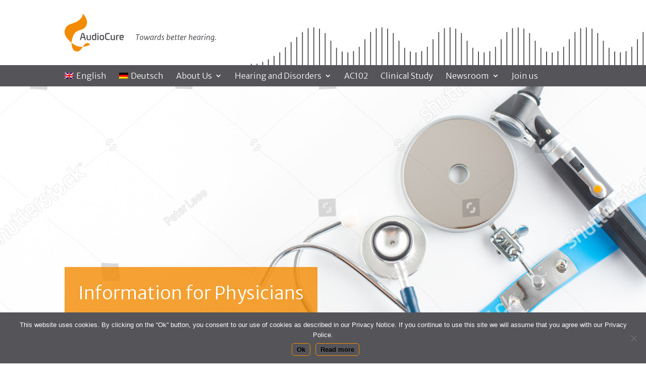

--- FILE ---
content_type: text/html; charset=UTF-8
request_url: https://www.audiocure.com/doctors/
body_size: 10475
content:
<!DOCTYPE html>
<!--[if IE 6]>
<html id="ie6" lang="en-US">
<![endif]-->
<!--[if IE 7]>
<html id="ie7" lang="en-US">
<![endif]-->
<!--[if IE 8]>
<html id="ie8" lang="en-US">
<![endif]-->
<!--[if !(IE 6) | !(IE 7) | !(IE 8)  ]><!-->
<html lang="en-US">
<!--<![endif]-->
<head>
   <meta charset="UTF-8" />
         
   <meta http-equiv="X-UA-Compatible" content="IE=edge">
   <link rel="pingback" href="https://www.audiocure.com/xmlrpc.php" />

      <!--[if lt IE 9]>
   <script src="https://www.audiocure.com/wp-content/themes/Divi/js/html5.js" type="text/javascript"></script>
   <![endif]-->

   <script type="text/javascript">
      document.documentElement.className = 'js';
   </script>

   <title>doctors | Audiocure</title>
<meta name='robots' content='max-image-preview:large' />
<link rel="alternate" hreflang="en" href="https://www.audiocure.com/doctors/" />
<link rel="alternate" hreflang="x-default" href="https://www.audiocure.com/doctors/" />
<script type="text/javascript">
			let jqueryParams=[],jQuery=function(r){return jqueryParams=[...jqueryParams,r],jQuery},$=function(r){return jqueryParams=[...jqueryParams,r],$};window.jQuery=jQuery,window.$=jQuery;let customHeadScripts=!1;jQuery.fn=jQuery.prototype={},$.fn=jQuery.prototype={},jQuery.noConflict=function(r){if(window.jQuery)return jQuery=window.jQuery,$=window.jQuery,customHeadScripts=!0,jQuery.noConflict},jQuery.ready=function(r){jqueryParams=[...jqueryParams,r]},$.ready=function(r){jqueryParams=[...jqueryParams,r]},jQuery.load=function(r){jqueryParams=[...jqueryParams,r]},$.load=function(r){jqueryParams=[...jqueryParams,r]},jQuery.fn.ready=function(r){jqueryParams=[...jqueryParams,r]},$.fn.ready=function(r){jqueryParams=[...jqueryParams,r]};</script><link rel="alternate" type="application/rss+xml" title="Audiocure &raquo; Feed" href="https://www.audiocure.com/feed/" />
<link rel="alternate" type="application/rss+xml" title="Audiocure &raquo; Comments Feed" href="https://www.audiocure.com/comments/feed/" />
<link rel="alternate" title="oEmbed (JSON)" type="application/json+oembed" href="https://www.audiocure.com/wp-json/oembed/1.0/embed?url=https%3A%2F%2Fwww.audiocure.com%2Fdoctors%2F" />
<link rel="alternate" title="oEmbed (XML)" type="text/xml+oembed" href="https://www.audiocure.com/wp-json/oembed/1.0/embed?url=https%3A%2F%2Fwww.audiocure.com%2Fdoctors%2F&#038;format=xml" />
<meta content="Divi Child v.1.0" name="generator"/><link rel='stylesheet' id='wp-components-css' href='https://www.audiocure.com/wp-includes/css/dist/components/style.min.css?ver=6.9' type='text/css' media='all' />
<link rel='stylesheet' id='wp-preferences-css' href='https://www.audiocure.com/wp-includes/css/dist/preferences/style.min.css?ver=6.9' type='text/css' media='all' />
<link rel='stylesheet' id='wp-block-editor-css' href='https://www.audiocure.com/wp-includes/css/dist/block-editor/style.min.css?ver=6.9' type='text/css' media='all' />
<link rel='stylesheet' id='popup-maker-block-library-style-css' href='https://www.audiocure.com/wp-content/plugins/popup-maker/dist/packages/block-library-style.css?ver=dbea705cfafe089d65f1' type='text/css' media='all' />
<link rel='stylesheet' id='cookie-notice-front-css' href='https://www.audiocure.com/wp-content/plugins/cookie-notice/css/front.min.css?ver=2.5.11' type='text/css' media='all' />
<link rel='stylesheet' id='wpml-legacy-post-translations-0-css' href='https://www.audiocure.com/wp-content/plugins/sitepress-multilingual-cms/templates/language-switchers/legacy-post-translations/style.min.css?ver=1' type='text/css' media='all' />
<link rel='stylesheet' id='wpml-menu-item-0-css' href='https://www.audiocure.com/wp-content/plugins/sitepress-multilingual-cms/templates/language-switchers/menu-item/style.min.css?ver=1' type='text/css' media='all' />
<link rel='stylesheet' id='google-fonts-css' href='https://www.audiocure.com/wp-content/uploads/fonts/70c00b5cd8a3552461ff35d02f962b1b/font.css?v=1687334225' type='text/css' media='all' />
<link rel='stylesheet' id='et-divi-open-sans-css' href='https://www.audiocure.com/wp-content/uploads/fonts/ee7deebc5460412b89e23e30cbe12eed/font.css?v=1701247806' type='text/css' media='all' />
<link rel='stylesheet' id='divi-style-parent-css' href='https://www.audiocure.com/wp-content/themes/Divi/style-static.min.css?ver=4.27.4' type='text/css' media='all' />
<link rel='stylesheet' id='opt-stylesheet-css' href='https://www.audiocure.com/wp-content/themes/divi-child/inc/style.min.css?ver=6.9' type='text/css' media='all' />
<link rel='stylesheet' id='divi-style-pum-css' href='https://www.audiocure.com/wp-content/themes/divi-child/style.css?ver=4.27.4' type='text/css' media='all' />
<script type="text/javascript" id="wpml-cookie-js-extra">
/* <![CDATA[ */
var wpml_cookies = {"wp-wpml_current_language":{"value":"en","expires":1,"path":"/"}};
var wpml_cookies = {"wp-wpml_current_language":{"value":"en","expires":1,"path":"/"}};
//# sourceURL=wpml-cookie-js-extra
/* ]]> */
</script>
<script type="text/javascript" src="https://www.audiocure.com/wp-content/plugins/sitepress-multilingual-cms/res/js/cookies/language-cookie.js?ver=486900" id="wpml-cookie-js" defer="defer" data-wp-strategy="defer"></script>
<script type="text/javascript" id="cookie-notice-front-js-before">
/* <![CDATA[ */
var cnArgs = {"ajaxUrl":"https:\/\/www.audiocure.com\/wp-admin\/admin-ajax.php","nonce":"39ef1bc19d","hideEffect":"fade","position":"bottom","onScroll":false,"onScrollOffset":100,"onClick":true,"cookieName":"cookie_notice_accepted","cookieTime":2592000,"cookieTimeRejected":2592000,"globalCookie":false,"redirection":false,"cache":true,"revokeCookies":false,"revokeCookiesOpt":"automatic"};

//# sourceURL=cookie-notice-front-js-before
/* ]]> */
</script>
<script type="text/javascript" src="https://www.audiocure.com/wp-content/plugins/cookie-notice/js/front.min.js?ver=2.5.11" id="cookie-notice-front-js"></script>
<script type="text/javascript" src="https://www.audiocure.com/wp-includes/js/jquery/jquery.min.js?ver=3.7.1" id="jquery-core-js"></script>
<script type="text/javascript" src="https://www.audiocure.com/wp-includes/js/jquery/jquery-migrate.min.js?ver=3.4.1" id="jquery-migrate-js"></script>
<script type="text/javascript" id="jquery-js-after">
/* <![CDATA[ */
jqueryParams.length&&$.each(jqueryParams,function(e,r){if("function"==typeof r){var n=String(r);n.replace("$","jQuery");var a=new Function("return "+n)();$(document).ready(a)}});
//# sourceURL=jquery-js-after
/* ]]> */
</script>
<link rel="https://api.w.org/" href="https://www.audiocure.com/wp-json/" /><link rel="alternate" title="JSON" type="application/json" href="https://www.audiocure.com/wp-json/wp/v2/pages/2423" /><link rel="EditURI" type="application/rsd+xml" title="RSD" href="https://www.audiocure.com/xmlrpc.php?rsd" />
<meta name="generator" content="WordPress 6.9" />
<link rel="canonical" href="https://www.audiocure.com/doctors/" />
<link rel='shortlink' href='https://www.audiocure.com/?p=2423' />
<meta name="generator" content="WPML ver:4.8.6 stt:1,3;" />
<!-- Analytics by WP Statistics - https://wp-statistics.com -->
<meta name="viewport" content="width=device-width, initial-scale=1.0, maximum-scale=1.0, user-scalable=0" /><link rel="shortcut icon" href="https://www.audiocure.com/wp-content/uploads/2017/03/android-chrome-512x512.png" /><script>
jQuery(document).ready(function() {
    if (jQuery('.lwp-video-autoplay .et_pb_video_box').length !== 0) {
        jQuery('.lwp-video-autoplay .et_pb_video_box').find('video').prop('muted', true);
        jQuery(".lwp-video-autoplay .et_pb_video_box").find('video').attr('loop', 'loop');
        jQuery(".lwp-video-autoplay .et_pb_video_box").find('video').attr('playsInline', '');
 
        jQuery(".lwp-video-autoplay .et_pb_video_box").each(function() {
            jQuery(this).find('video').get(0).play();
        });
        jQuery('.lwp-video-autoplay .et_pb_video_box').find('video').removeAttr('controls');
    }
});
</script><link rel="stylesheet" id="et-core-unified-2423-cached-inline-styles" href="https://www.audiocure.com/wp-content/et-cache/2423/et-core-unified-2423.min.css?ver=1767092033" /><link rel="stylesheet" id="et-core-unified-deferred-2423-cached-inline-styles" href="https://www.audiocure.com/wp-content/et-cache/2423/et-core-unified-deferred-2423.min.css?ver=1767092033" /><style id='global-styles-inline-css' type='text/css'>
:root{--wp--preset--aspect-ratio--square: 1;--wp--preset--aspect-ratio--4-3: 4/3;--wp--preset--aspect-ratio--3-4: 3/4;--wp--preset--aspect-ratio--3-2: 3/2;--wp--preset--aspect-ratio--2-3: 2/3;--wp--preset--aspect-ratio--16-9: 16/9;--wp--preset--aspect-ratio--9-16: 9/16;--wp--preset--color--black: #000000;--wp--preset--color--cyan-bluish-gray: #abb8c3;--wp--preset--color--white: #ffffff;--wp--preset--color--pale-pink: #f78da7;--wp--preset--color--vivid-red: #cf2e2e;--wp--preset--color--luminous-vivid-orange: #ff6900;--wp--preset--color--luminous-vivid-amber: #fcb900;--wp--preset--color--light-green-cyan: #7bdcb5;--wp--preset--color--vivid-green-cyan: #00d084;--wp--preset--color--pale-cyan-blue: #8ed1fc;--wp--preset--color--vivid-cyan-blue: #0693e3;--wp--preset--color--vivid-purple: #9b51e0;--wp--preset--gradient--vivid-cyan-blue-to-vivid-purple: linear-gradient(135deg,rgb(6,147,227) 0%,rgb(155,81,224) 100%);--wp--preset--gradient--light-green-cyan-to-vivid-green-cyan: linear-gradient(135deg,rgb(122,220,180) 0%,rgb(0,208,130) 100%);--wp--preset--gradient--luminous-vivid-amber-to-luminous-vivid-orange: linear-gradient(135deg,rgb(252,185,0) 0%,rgb(255,105,0) 100%);--wp--preset--gradient--luminous-vivid-orange-to-vivid-red: linear-gradient(135deg,rgb(255,105,0) 0%,rgb(207,46,46) 100%);--wp--preset--gradient--very-light-gray-to-cyan-bluish-gray: linear-gradient(135deg,rgb(238,238,238) 0%,rgb(169,184,195) 100%);--wp--preset--gradient--cool-to-warm-spectrum: linear-gradient(135deg,rgb(74,234,220) 0%,rgb(151,120,209) 20%,rgb(207,42,186) 40%,rgb(238,44,130) 60%,rgb(251,105,98) 80%,rgb(254,248,76) 100%);--wp--preset--gradient--blush-light-purple: linear-gradient(135deg,rgb(255,206,236) 0%,rgb(152,150,240) 100%);--wp--preset--gradient--blush-bordeaux: linear-gradient(135deg,rgb(254,205,165) 0%,rgb(254,45,45) 50%,rgb(107,0,62) 100%);--wp--preset--gradient--luminous-dusk: linear-gradient(135deg,rgb(255,203,112) 0%,rgb(199,81,192) 50%,rgb(65,88,208) 100%);--wp--preset--gradient--pale-ocean: linear-gradient(135deg,rgb(255,245,203) 0%,rgb(182,227,212) 50%,rgb(51,167,181) 100%);--wp--preset--gradient--electric-grass: linear-gradient(135deg,rgb(202,248,128) 0%,rgb(113,206,126) 100%);--wp--preset--gradient--midnight: linear-gradient(135deg,rgb(2,3,129) 0%,rgb(40,116,252) 100%);--wp--preset--font-size--small: 13px;--wp--preset--font-size--medium: 20px;--wp--preset--font-size--large: 36px;--wp--preset--font-size--x-large: 42px;--wp--preset--spacing--20: 0.44rem;--wp--preset--spacing--30: 0.67rem;--wp--preset--spacing--40: 1rem;--wp--preset--spacing--50: 1.5rem;--wp--preset--spacing--60: 2.25rem;--wp--preset--spacing--70: 3.38rem;--wp--preset--spacing--80: 5.06rem;--wp--preset--shadow--natural: 6px 6px 9px rgba(0, 0, 0, 0.2);--wp--preset--shadow--deep: 12px 12px 50px rgba(0, 0, 0, 0.4);--wp--preset--shadow--sharp: 6px 6px 0px rgba(0, 0, 0, 0.2);--wp--preset--shadow--outlined: 6px 6px 0px -3px rgb(255, 255, 255), 6px 6px rgb(0, 0, 0);--wp--preset--shadow--crisp: 6px 6px 0px rgb(0, 0, 0);}:root { --wp--style--global--content-size: 823px;--wp--style--global--wide-size: 1080px; }:where(body) { margin: 0; }.wp-site-blocks > .alignleft { float: left; margin-right: 2em; }.wp-site-blocks > .alignright { float: right; margin-left: 2em; }.wp-site-blocks > .aligncenter { justify-content: center; margin-left: auto; margin-right: auto; }:where(.is-layout-flex){gap: 0.5em;}:where(.is-layout-grid){gap: 0.5em;}.is-layout-flow > .alignleft{float: left;margin-inline-start: 0;margin-inline-end: 2em;}.is-layout-flow > .alignright{float: right;margin-inline-start: 2em;margin-inline-end: 0;}.is-layout-flow > .aligncenter{margin-left: auto !important;margin-right: auto !important;}.is-layout-constrained > .alignleft{float: left;margin-inline-start: 0;margin-inline-end: 2em;}.is-layout-constrained > .alignright{float: right;margin-inline-start: 2em;margin-inline-end: 0;}.is-layout-constrained > .aligncenter{margin-left: auto !important;margin-right: auto !important;}.is-layout-constrained > :where(:not(.alignleft):not(.alignright):not(.alignfull)){max-width: var(--wp--style--global--content-size);margin-left: auto !important;margin-right: auto !important;}.is-layout-constrained > .alignwide{max-width: var(--wp--style--global--wide-size);}body .is-layout-flex{display: flex;}.is-layout-flex{flex-wrap: wrap;align-items: center;}.is-layout-flex > :is(*, div){margin: 0;}body .is-layout-grid{display: grid;}.is-layout-grid > :is(*, div){margin: 0;}body{padding-top: 0px;padding-right: 0px;padding-bottom: 0px;padding-left: 0px;}:root :where(.wp-element-button, .wp-block-button__link){background-color: #32373c;border-width: 0;color: #fff;font-family: inherit;font-size: inherit;font-style: inherit;font-weight: inherit;letter-spacing: inherit;line-height: inherit;padding-top: calc(0.667em + 2px);padding-right: calc(1.333em + 2px);padding-bottom: calc(0.667em + 2px);padding-left: calc(1.333em + 2px);text-decoration: none;text-transform: inherit;}.has-black-color{color: var(--wp--preset--color--black) !important;}.has-cyan-bluish-gray-color{color: var(--wp--preset--color--cyan-bluish-gray) !important;}.has-white-color{color: var(--wp--preset--color--white) !important;}.has-pale-pink-color{color: var(--wp--preset--color--pale-pink) !important;}.has-vivid-red-color{color: var(--wp--preset--color--vivid-red) !important;}.has-luminous-vivid-orange-color{color: var(--wp--preset--color--luminous-vivid-orange) !important;}.has-luminous-vivid-amber-color{color: var(--wp--preset--color--luminous-vivid-amber) !important;}.has-light-green-cyan-color{color: var(--wp--preset--color--light-green-cyan) !important;}.has-vivid-green-cyan-color{color: var(--wp--preset--color--vivid-green-cyan) !important;}.has-pale-cyan-blue-color{color: var(--wp--preset--color--pale-cyan-blue) !important;}.has-vivid-cyan-blue-color{color: var(--wp--preset--color--vivid-cyan-blue) !important;}.has-vivid-purple-color{color: var(--wp--preset--color--vivid-purple) !important;}.has-black-background-color{background-color: var(--wp--preset--color--black) !important;}.has-cyan-bluish-gray-background-color{background-color: var(--wp--preset--color--cyan-bluish-gray) !important;}.has-white-background-color{background-color: var(--wp--preset--color--white) !important;}.has-pale-pink-background-color{background-color: var(--wp--preset--color--pale-pink) !important;}.has-vivid-red-background-color{background-color: var(--wp--preset--color--vivid-red) !important;}.has-luminous-vivid-orange-background-color{background-color: var(--wp--preset--color--luminous-vivid-orange) !important;}.has-luminous-vivid-amber-background-color{background-color: var(--wp--preset--color--luminous-vivid-amber) !important;}.has-light-green-cyan-background-color{background-color: var(--wp--preset--color--light-green-cyan) !important;}.has-vivid-green-cyan-background-color{background-color: var(--wp--preset--color--vivid-green-cyan) !important;}.has-pale-cyan-blue-background-color{background-color: var(--wp--preset--color--pale-cyan-blue) !important;}.has-vivid-cyan-blue-background-color{background-color: var(--wp--preset--color--vivid-cyan-blue) !important;}.has-vivid-purple-background-color{background-color: var(--wp--preset--color--vivid-purple) !important;}.has-black-border-color{border-color: var(--wp--preset--color--black) !important;}.has-cyan-bluish-gray-border-color{border-color: var(--wp--preset--color--cyan-bluish-gray) !important;}.has-white-border-color{border-color: var(--wp--preset--color--white) !important;}.has-pale-pink-border-color{border-color: var(--wp--preset--color--pale-pink) !important;}.has-vivid-red-border-color{border-color: var(--wp--preset--color--vivid-red) !important;}.has-luminous-vivid-orange-border-color{border-color: var(--wp--preset--color--luminous-vivid-orange) !important;}.has-luminous-vivid-amber-border-color{border-color: var(--wp--preset--color--luminous-vivid-amber) !important;}.has-light-green-cyan-border-color{border-color: var(--wp--preset--color--light-green-cyan) !important;}.has-vivid-green-cyan-border-color{border-color: var(--wp--preset--color--vivid-green-cyan) !important;}.has-pale-cyan-blue-border-color{border-color: var(--wp--preset--color--pale-cyan-blue) !important;}.has-vivid-cyan-blue-border-color{border-color: var(--wp--preset--color--vivid-cyan-blue) !important;}.has-vivid-purple-border-color{border-color: var(--wp--preset--color--vivid-purple) !important;}.has-vivid-cyan-blue-to-vivid-purple-gradient-background{background: var(--wp--preset--gradient--vivid-cyan-blue-to-vivid-purple) !important;}.has-light-green-cyan-to-vivid-green-cyan-gradient-background{background: var(--wp--preset--gradient--light-green-cyan-to-vivid-green-cyan) !important;}.has-luminous-vivid-amber-to-luminous-vivid-orange-gradient-background{background: var(--wp--preset--gradient--luminous-vivid-amber-to-luminous-vivid-orange) !important;}.has-luminous-vivid-orange-to-vivid-red-gradient-background{background: var(--wp--preset--gradient--luminous-vivid-orange-to-vivid-red) !important;}.has-very-light-gray-to-cyan-bluish-gray-gradient-background{background: var(--wp--preset--gradient--very-light-gray-to-cyan-bluish-gray) !important;}.has-cool-to-warm-spectrum-gradient-background{background: var(--wp--preset--gradient--cool-to-warm-spectrum) !important;}.has-blush-light-purple-gradient-background{background: var(--wp--preset--gradient--blush-light-purple) !important;}.has-blush-bordeaux-gradient-background{background: var(--wp--preset--gradient--blush-bordeaux) !important;}.has-luminous-dusk-gradient-background{background: var(--wp--preset--gradient--luminous-dusk) !important;}.has-pale-ocean-gradient-background{background: var(--wp--preset--gradient--pale-ocean) !important;}.has-electric-grass-gradient-background{background: var(--wp--preset--gradient--electric-grass) !important;}.has-midnight-gradient-background{background: var(--wp--preset--gradient--midnight) !important;}.has-small-font-size{font-size: var(--wp--preset--font-size--small) !important;}.has-medium-font-size{font-size: var(--wp--preset--font-size--medium) !important;}.has-large-font-size{font-size: var(--wp--preset--font-size--large) !important;}.has-x-large-font-size{font-size: var(--wp--preset--font-size--x-large) !important;}
/*# sourceURL=global-styles-inline-css */
</style>
<link rel='stylesheet' id='wp-block-library-css' href='https://www.audiocure.com/wp-includes/css/dist/block-library/style.min.css?ver=6.9' type='text/css' media='none' onload="media='all'" />
<style id='wp-block-library-inline-css' type='text/css'>
/*wp_block_styles_on_demand_placeholder:6975d8f72f8f8*/
/*# sourceURL=wp-block-library-inline-css */
</style>
</head>

<body class="wp-singular page-template-default page page-id-2423 wp-theme-Divi wp-child-theme-divi-child cookies-not-set et_pb_button_helper_class et_non_fixed_nav et_show_nav et_primary_nav_dropdown_animation_fade et_secondary_nav_dropdown_animation_fade et_header_style_centered et_pb_svg_logo et_pb_footer_columns3 et_cover_background et_pb_gutter osx et_pb_gutters3 et_pb_pagebuilder_layout et_no_sidebar et_divi_theme et-db">
   <div id="page-container">
      
      <header id="main-header">
         <!-- CUSTOM LOGO CONTAINER -->
         <div class="header__logo">
            <div class="container">
                              <a href="https://www.audiocure.com/" data-wpel-link="internal">
                  <img src="https://www.audiocure.com/wp-content/uploads/2017/04/audiocure-logo-header.svg" alt="Audiocure" id="logo">
               </a>
            </div>
         </div>

         <!-- CUSTOM NAV CONTAINER -->
         <div class="header__nav">
            <div class="container clearfix et_menu_container">
               <div id="et-top-navigation">
                  <nav id="top-menu-nav" class="nav-main">
                     <ul id="top-menu" class="nav nav-main__list"><li id="menu-item-wpml-ls-2-en" class="menu-item wpml-ls-slot-2 wpml-ls-item wpml-ls-item-en wpml-ls-current-language wpml-ls-menu-item wpml-ls-first-item menu-item-type-wpml_ls_menu_item menu-item-object-wpml_ls_menu_item menu-item-wpml-ls-2-en"><a href="https://www.audiocure.com/doctors/" role="menuitem" data-wpel-link="internal"><img
            class="wpml-ls-flag"
            src="https://www.audiocure.com/wp-content/plugins/sitepress-multilingual-cms/res/flags/en.png"
            alt=""
            
            
    /><span class="wpml-ls-native" lang="en">English</span></a></li>
<li id="menu-item-wpml-ls-2-de" class="menu-item wpml-ls-slot-2 wpml-ls-item wpml-ls-item-de wpml-ls-menu-item wpml-ls-last-item menu-item-type-wpml_ls_menu_item menu-item-object-wpml_ls_menu_item menu-item-wpml-ls-2-de"><a href="https://www.audiocure.com/de/" title="Switch to Deutsch" aria-label="Switch to Deutsch" role="menuitem" data-wpel-link="internal"><img
            class="wpml-ls-flag"
            src="https://www.audiocure.com/wp-content/plugins/sitepress-multilingual-cms/res/flags/de.png"
            alt=""
            
            
    /><span class="wpml-ls-native" lang="de">Deutsch</span></a></li>
<li id="menu-item-1622" class="menu-item menu-item-type-custom menu-item-object-custom menu-item-has-children menu-item-1622"><a href="#">About Us</a>
<ul class="sub-menu">
	<li id="menu-item-190" class="menu-item menu-item-type-post_type menu-item-object-page menu-item-190"><a href="https://www.audiocure.com/about-us/" data-wpel-link="internal">The Company</a></li>
	<li id="menu-item-192" class="menu-item menu-item-type-post_type menu-item-object-page menu-item-192"><a href="https://www.audiocure.com/about-us/management/" data-wpel-link="internal">Management</a></li>
	<li id="menu-item-1446" class="menu-item menu-item-type-post_type menu-item-object-page menu-item-1446"><a href="https://www.audiocure.com/about-us/investors/" data-wpel-link="internal">Investors</a></li>
	<li id="menu-item-191" class="menu-item menu-item-type-post_type menu-item-object-page menu-item-191"><a href="https://www.audiocure.com/about-us/scientific-advisors/" data-wpel-link="internal">Scientific Advisors</a></li>
</ul>
</li>
<li id="menu-item-1633" class="menu-item menu-item-type-custom menu-item-object-custom menu-item-has-children menu-item-1633"><a href="#">Hearing and Disorders</a>
<ul class="sub-menu">
	<li id="menu-item-2859" class="menu-item menu-item-type-post_type menu-item-object-page menu-item-2859"><a href="https://www.audiocure.com/how-we-hear/" data-wpel-link="internal">How We Hear</a></li>
	<li id="menu-item-2748" class="menu-item menu-item-type-post_type menu-item-object-page menu-item-2748"><a href="https://www.audiocure.com/sudden-hearing-loss/" data-wpel-link="internal">Sudden Hearing Loss</a></li>
	<li id="menu-item-187" class="menu-item menu-item-type-post_type menu-item-object-page menu-item-187"><a href="https://www.audiocure.com/tinnitus/" data-wpel-link="internal">Tinnitus</a></li>
	<li id="menu-item-186" class="menu-item menu-item-type-post_type menu-item-object-page menu-item-186"><a href="https://www.audiocure.com/electrode-insertion-trauma/" data-wpel-link="internal">Electrode Insertion Trauma</a></li>
	<li id="menu-item-189" class="menu-item menu-item-type-post_type menu-item-object-page menu-item-189"><a href="https://www.audiocure.com/living-with-hearing-loss/" data-wpel-link="internal">Living With Hearing Loss</a></li>
</ul>
</li>
<li id="menu-item-2962" class="menu-item menu-item-type-post_type menu-item-object-page menu-item-2962"><a href="https://www.audiocure.com/ac102/" data-wpel-link="internal">AC102</a></li>
<li id="menu-item-3188" class="menu-item menu-item-type-post_type menu-item-object-page menu-item-3188"><a href="https://www.audiocure.com/clinical_study/" data-wpel-link="internal">Clinical Study</a></li>
<li id="menu-item-1636" class="menu-item menu-item-type-custom menu-item-object-custom menu-item-has-children menu-item-1636"><a href="#">Newsroom</a>
<ul class="sub-menu">
	<li id="menu-item-2221" class="menu-item menu-item-type-post_type menu-item-object-page menu-item-2221"><a href="https://www.audiocure.com/newsroom/news-in-brief/" data-wpel-link="internal">News in Brief</a></li>
	<li id="menu-item-179" class="menu-item menu-item-type-post_type menu-item-object-page menu-item-179"><a href="https://www.audiocure.com/newsroom/downloads/" data-wpel-link="internal">Downloads</a></li>
</ul>
</li>
<li id="menu-item-5074" class="menu-item menu-item-type-post_type menu-item-object-page menu-item-5074"><a href="https://www.audiocure.com/join-us-no-jobs/" data-wpel-link="internal">Join us</a></li>
</ul>                  </nav>

                  <div id="search" class="search hidden">
                     <form role="search" method="get" class="search__form" action="https://www.audiocure.com/">
                        <input type="search" class="search__form-input" placeholder="Search &hellip;" value="" name="s" title="Search for:" />                     </form>

                     <button id="search-close" class="button-search--close"></button>
                  </div>

                  <div id="et_mobile_nav_menu">
				<div class="mobile_nav closed">
					<span class="select_page">Select Page</span>
					<span class="mobile_menu_bar mobile_menu_bar_toggle"></span>
				</div>
			</div>               </div> <!-- #et-top-navigation -->
            </div> <!-- .container -->
         </div>
      </header> <!-- #main-header -->

      <div id="et-main-area">

<div id="main-content">


			
				<article id="post-2423" class="post-2423 page type-page status-publish hentry">

				
					<div class="entry-content">
					<div class="et-l et-l--post">
			<div class="et_builder_inner_content et_pb_gutters3">
		<div class="et_pb_section et_pb_section_0 et_pb_with_background et_section_regular" >
				
				
				
				
				
				
				<div class="et_pb_row et_pb_row_0">
				<div class="et_pb_column et_pb_column_4_4 et_pb_column_0  et_pb_css_mix_blend_mode_passthrough et-last-child">
				
				
				
				
				<div class="et_pb_module et_pb_text et_pb_text_0  et_pb_text_align_left et_pb_bg_layout_dark">
				
				
				
				
				<div class="et_pb_text_inner"><h1><span class="heading--bg-orange">Information for Physicians</span></h1></div>
			</div>
			</div>
				
				
				
				
			</div>
				
				
			</div><div class="et_pb_section et_pb_section_1 soundwave--orange et_section_regular" >
				
				
				
				
				
				
				<div class="et_pb_row et_pb_row_1">
				<div class="et_pb_column et_pb_column_4_4 et_pb_column_1  et_pb_css_mix_blend_mode_passthrough et-last-child">
				
				
				
				
				<div class="et_pb_module et_pb_text et_pb_text_1  et_pb_text_align_left et_pb_bg_layout_light">
				
				
				
				
				<div class="et_pb_text_inner"><h2 style="font-weight: 400; text-align: center;"><span><span style="color: #f38a00;"><strong>AC102 Clinical Study</strong></span></span></h2>
<h3 style="font-weight: 400; text-align: center;">Comparison of the new compound AC102 with prednisolone with regard to its efficacy in patients with idiopathic sudden sensorineural hearing loss (ISSNHL)</h3></div>
			</div>
			</div>
				
				
				
				
			</div><div class="et_pb_row et_pb_row_2">
				<div class="et_pb_column et_pb_column_1_3 et_pb_column_2  et_pb_css_mix_blend_mode_passthrough">
				
				
				
				
				<div class="et_pb_with_border et_pb_module et_pb_text et_pb_text_2  et_pb_text_align_left et_pb_bg_layout_light">
				
				
				
				
				<div class="et_pb_text_inner"><h3 style="font-weight: 400; text-align: center;">Main Inclusion Criteria</h3>
<ul>
<li style="list-style-type: none;">
<ul>
<li>Females or males, 18 to 80 years of age</li>
<li>Onset of unilateral ISSNHL 24 to 120 hours prior to first study treatment at the study site</li>
<li>Absolute air conduction hearing threshold of at least 65 dB, but less than 100 dB (average of three most affected consecutive frequencies between 0.25 and 8 kHz)</li>
<li>Relative hearing loss of at least 40 dB compared to the unaffected ear at the three most affected frequencies</li>
</ul>
</li>
</ul></div>
			</div><div class="et_pb_module et_pb_text et_pb_text_3  et_pb_text_align_left et_pb_bg_layout_light">
				
				
				
				
				<div class="et_pb_text_inner">Array</div>
			</div>
			</div><div class="et_pb_column et_pb_column_1_3 et_pb_column_3  et_pb_css_mix_blend_mode_passthrough">
				
				
				
				
				<div class="et_pb_with_border et_pb_module et_pb_text et_pb_text_4  et_pb_text_align_left et_pb_bg_layout_light">
				
				
				
				
				<div class="et_pb_text_inner"><h3 style="font-weight: 400; text-align: center;">Main Exclusion Criteria</h3>
<ul>
<li style="list-style-type: none;">
<ul>
<li>Acute hearing loss from noise trauma, barotrauma or head trauma</li>
<li>History of radiation-induced hearing loss, fluctuating hearing, endolymphatic hydrops or Menière’s disease</li>
<li>History of chronic inflammatory, suppurative ear disease or cholesteatoma</li>
<li>Uncontrolled blood pressure, uncontrolled diabetes</li>
</ul>
</li>
</ul></div>
			</div>
			</div><div class="et_pb_column et_pb_column_1_3 et_pb_column_4  et_pb_css_mix_blend_mode_passthrough et-last-child">
				
				
				
				
				<div class="et_pb_with_border et_pb_module et_pb_text et_pb_text_5  et_pb_text_align_left et_pb_bg_layout_light">
				
				
				
				
				<div class="et_pb_text_inner"><h3 style="font-weight: 400; text-align: center;">Prohibited Medications or Treatments</h3>
<ul>
<li style="list-style-type: none;">
<ul>
<li><strong>Any steroid therapy</strong></li>
<li>Radiation therapy in the head or neck area</li>
<li>Any therapy with ototoxic drugs (e.g. aminoglycosides, cisplatin)</li>
<li>Systemic or intratympanic treatment with steroids or hyperbaric oxygen</li>
<li>Immunosuppressive substances, including ciclosporin</li>
</ul>
</li>
</ul></div>
			</div>
			</div>
				
				
				
				
			</div><div class="et_pb_row et_pb_row_3">
				<div class="et_pb_column et_pb_column_4_4 et_pb_column_5  et_pb_css_mix_blend_mode_passthrough et-last-child">
				
				
				
				
				<div class="et_pb_module et_pb_text et_pb_text_6  et_pb_text_align_left et_pb_bg_layout_light">
				
				
				
				
				<div class="et_pb_text_inner"><div class="et_pb_text_inner">
<div data-shortcode-id="1.0.0.0-1678963082718" data-quickaccess-editable="yes" class="et-fb-popover-tinymce">
<div class="mce-content-body" contenteditable="true">
<h3 style="font-weight: 400; text-align: center;">Next Steps</h3>
<p style="text-align: center;">If the patient meets the above criteria and is willing to consider a study participation and you wish to offer him/her the opportunity to present themselves to our participating study center, please refer him/her to us. In case the patient is successfully included into the trial, a compensation of 100 € will be made to you for your referral efforts. After the study the patient will come back to your practice.</p>
<p style="text-align: center;"><strong> </strong><strong>AudioCure Pharma GmbH · </strong>Schlegelstr. 9 · 10115 Berlin · Germany · Email: i&#110;&#102;&#x6f;&#x40;a&#117;&#100;&#x69;&#x6f;&#x63;u&#114;&#101;&#x2e;&#x63;om · Phone: +49 (30) 221 8397 0</p>
</div>
</div>
</div>
<div class="et-fb-mousetrap et-fb-mousetrap--module et-fb-mousetrap-pointer"></div></div>
			</div>
			</div>
				
				
				
				
			</div><div class="et_pb_row et_pb_row_4">
				<div class="et_pb_column et_pb_column_4_4 et_pb_column_6  et_pb_css_mix_blend_mode_passthrough et-last-child">
				
				
				
				
				<div class="et_pb_module et_pb_divider et_pb_divider_0 et_pb_divider_position_ et_pb_space"><div class="et_pb_divider_internal"></div></div><div class="et_pb_with_border et_pb_module et_pb_text et_pb_text_7  et_pb_text_align_left et_pb_bg_layout_light">
				
				
				
				
				<div class="et_pb_text_inner"><h2 style="font-weight: 400; text-align: center;"><strong>Background Information </strong></h2>
<h3 style="font-weight: 400;">AC102</h3>
<p>AC102 is a novel compound in clinical development for acute hearing loss which clearly outperformed corticosteroid treatment in preclinical animal studies. A single intratympanic application of <strong>AC102</strong> <strong>improved hearing</strong> to almost normal levels across all frequencies. AC102 <strong>increased the survival of sensory hair cells (A)</strong> and <strong>restored synaptic connections to the auditory nerve<span> (B)</span></strong> (see figure below). Moreover, AC102 <strong>distributes well through the whole tonotopic axis of the cochlea<span> (C)</span></strong>.</p>
<h3 style="font-weight: 400;"><img fetchpriority="high" decoding="async" src="https://www.audiocure.com/wp-content/uploads/2023/03/AC102_Effect_CortiOrgan_V3_HighRes_A-1024x287.png" width="1024" height="287" alt="" class="wp-image-2453 alignnone size-large" style="display: block; margin-left: auto; margin-right: auto;" /></h3>
<h3 style="font-weight: 400;">Test Substance and Safety</h3>
<p>AC102 is formulated in a thermosensitive hydrogel that is administrated via a standard intratympanic injection into the middle ear. The individual composition of the formulation allows for a sustained drug release and exposure of the target inner ear tissue. Advantages of the local drug application are high therapeutic levels with almost no systemic side effects.</p>
<p>In a first-in-human trial, AC102 demonstrated its safety and tolerability in healthy volunteers. Adverse events were nearly all mild and of short duration. Based on its safety profile, AC102 is now being tested for efficacy in patients.</p>
<h3 style="font-weight: 400;">Design of the Clinical Trial</h3>
<p>In the present Phase II clinical trial, a single intratympanic injection of AC102 will be administered to the affected ear within 24 and 120 h after hearing loss onset. Due to the severity of the disease, AC102 will be compared against the standard of care medication, steroids (oral prednisolone 60 mg/day over 14 days followed by tapering over 10 days). The study will be conducted in a randomized, blinded manner. All patients will receive an intratympanic injection and tablets &#8211; one will be the active medication the other the corresponding placebo. Approximately 210 patients will be enrolled in 8 countries. Efficacy will be evaluated by pure tone audiometry and speech recognition tests. A salvage therapy can be offered to patients with no improvement in hearing after 4 weeks. The total study duration is 12 weeks with 6 on-site visits.</p>
<h3 style="font-weight: 400;">The Company</h3>
<p>AudioCure Pharma GmbH is a team of innovative scientists pioneering the discovery and development of novel treatments for hearing disorders. Based on decades of research of our founder, Prof. Hans Rommelspacher MD, we identified highly promising new substances and combine them with advanced drug-delivery formulations with the goal to improve patients’ quality of life in diseases with a high unmet medical need.</p></div>
			</div><div class="et_pb_module et_pb_text et_pb_text_8  et_pb_text_align_left et_pb_bg_layout_light">
				
				
				
				
				<div class="et_pb_text_inner">Array</div>
			</div>
			</div>
				
				
				
				
			</div>
				
				
			</div>		</div>
	</div>
						</div>

				
				</article>

			

</div>

      
                  <footer id="main-footer">
               <div class="container">
   <div id="footer-widgets" class="footer__widgets clearfix">
      <div class="footer-widget footer__widget-1">
         <div id="text-2" class="fwidget et_pb_widget widget_text">			<div class="textwidget"><p>© 2017<br />
AudioCure Pharma GmbH<br />
Geneststr. 5<br />
10829 Berlin</p>
<p><img loading="lazy" decoding="async" class="wp-image-5032 alignleft" src="https://www.audiocure.com/wp-content/uploads/2025/07/BSFZ-Siegel_CMYK-150x150.png" alt="" width="122" height="122" /></p>
</div>
		</div>      </div>

      <div class="footer-widget footer__widget-2">
         <a href="https://www.audiocure.com" data-wpel-link="internal"><img src="https://www.audiocure.com/wp-content/themes/divi-child/img/audiocure-logo-footer.svg" class="footer__logo"></a>
      </div>

      <div class="footer-widget footer__widget-3">
         <ul id="menu-footermenu" class="nav-footer"><li id="menu-item-213" class="menu-item menu-item-type-post_type menu-item-object-page menu-item-213"><a href="https://www.audiocure.com/legal-notice/" data-wpel-link="internal">Legal Notice</a></li>
<li id="menu-item-3280" class="menu-item menu-item-type-post_type menu-item-object-page menu-item-3280"><a href="https://www.audiocure.com/data-protection-2/" data-wpel-link="internal">Data Protection</a></li>
<li id="menu-item-97" class="button-link menu-item menu-item-type-custom menu-item-object-custom menu-item-97"><a href="https://www.audiocure.com/contact/" data-wpel-link="internal">Contact Us</a></li>
</ul>      </div>
   </div>
</div>
            </footer> <!-- #main-footer -->
         </div> <!-- #et-main-area -->
      
   </div> <!-- #page-container -->

   <script type="speculationrules">
{"prefetch":[{"source":"document","where":{"and":[{"href_matches":"/*"},{"not":{"href_matches":["/wp-*.php","/wp-admin/*","/wp-content/uploads/*","/wp-content/*","/wp-content/plugins/*","/wp-content/themes/divi-child/*","/wp-content/themes/Divi/*","/*\\?(.+)"]}},{"not":{"selector_matches":"a[rel~=\"nofollow\"]"}},{"not":{"selector_matches":".no-prefetch, .no-prefetch a"}}]},"eagerness":"conservative"}]}
</script>
<!--
The IP2Location Redirection is using IP2Location LITE geolocation database. Please visit https://lite.ip2location.com for more information.
01964caccbb31a11f06e9c381628f9f05cc91649
-->
<script type="text/javascript">
 jQuery(document).ready(function() {
// Hide the div
jQuery('#reveal').hide();
jQuery('.rv_button').click(function(e){
e.preventDefault();jQuery("#reveal").slideToggle();
jQuery('.rv_button').toggleClass('opened closed');
});
});
</script>





<script type="text/javascript" src="https://www.audiocure.com/wp-content/themes/divi-child/inc/script.min.js?ver=0.0.0" id="opt_script-js"></script>
<script type="text/javascript" id="divi-custom-script-js-extra">
/* <![CDATA[ */
var DIVI = {"item_count":"%d Item","items_count":"%d Items"};
var et_builder_utils_params = {"condition":{"diviTheme":true,"extraTheme":false},"scrollLocations":["app","top"],"builderScrollLocations":{"desktop":"app","tablet":"app","phone":"app"},"onloadScrollLocation":"app","builderType":"fe"};
var et_frontend_scripts = {"builderCssContainerPrefix":"#et-boc","builderCssLayoutPrefix":"#et-boc .et-l"};
var et_pb_custom = {"ajaxurl":"https://www.audiocure.com/wp-admin/admin-ajax.php","images_uri":"https://www.audiocure.com/wp-content/themes/Divi/images","builder_images_uri":"https://www.audiocure.com/wp-content/themes/Divi/includes/builder/images","et_frontend_nonce":"2ec0c0252a","subscription_failed":"Please, check the fields below to make sure you entered the correct information.","et_ab_log_nonce":"1541e57601","fill_message":"Please, fill in the following fields:","contact_error_message":"Please, fix the following errors:","invalid":"Invalid email","captcha":"Captcha","prev":"Prev","previous":"Previous","next":"Next","wrong_captcha":"You entered the wrong number in captcha.","wrong_checkbox":"Checkbox","ignore_waypoints":"no","is_divi_theme_used":"1","widget_search_selector":".widget_search","ab_tests":[],"is_ab_testing_active":"","page_id":"2423","unique_test_id":"","ab_bounce_rate":"5","is_cache_plugin_active":"no","is_shortcode_tracking":"","tinymce_uri":"https://www.audiocure.com/wp-content/themes/Divi/includes/builder/frontend-builder/assets/vendors","accent_color":"#f38a00","waypoints_options":{"context":[".pum-overlay"]}};
var et_pb_box_shadow_elements = [];
//# sourceURL=divi-custom-script-js-extra
/* ]]> */
</script>
<script type="text/javascript" src="https://www.audiocure.com/wp-content/themes/Divi/js/scripts.min.js?ver=4.27.4" id="divi-custom-script-js"></script>
<script type="text/javascript" src="https://www.audiocure.com/wp-content/themes/Divi/core/admin/js/common.js?ver=4.27.4" id="et-core-common-js"></script>
<script type="text/javascript" id="statify-js-js-extra">
/* <![CDATA[ */
var statify_ajax = {"url":"https://www.audiocure.com/wp-admin/admin-ajax.php","nonce":"b941db176a"};
//# sourceURL=statify-js-js-extra
/* ]]> */
</script>
<script type="text/javascript" src="https://www.audiocure.com/wp-content/plugins/statify/js/snippet.min.js?ver=1.8.4" id="statify-js-js"></script>

		<!-- Cookie Notice plugin v2.5.11 by Hu-manity.co https://hu-manity.co/ -->
		<div id="cookie-notice" role="dialog" class="cookie-notice-hidden cookie-revoke-hidden cn-position-bottom" aria-label="Cookie Notice" style="background-color: rgba(85,85,89,1);"><div class="cookie-notice-container" style="color: #ffffff"><span id="cn-notice-text" class="cn-text-container">This website uses cookies. By clicking on the “Ok” button, you consent to our use of cookies as described in our Privacy Notice. If you continue to use this site we will assume that you agree with our Privacy Police.</span><span id="cn-notice-buttons" class="cn-buttons-container"><button id="cn-accept-cookie" data-cookie-set="accept" class="cn-set-cookie cn-button cn-button-custom button-link--orange-white" aria-label="Ok">Ok</button><button data-link-url="https://www.audiocure.com/data-protection/" data-link-target="_blank" id="cn-more-info" class="cn-more-info cn-button cn-button-custom button-link--orange-white" aria-label="Read more">Read more</button></span><button type="button" id="cn-close-notice" data-cookie-set="accept" class="cn-close-icon" aria-label="No"></button></div>
			
		</div>
		<!-- / Cookie Notice plugin --></body>
</html>


--- FILE ---
content_type: text/css
request_url: https://www.audiocure.com/wp-content/themes/divi-child/inc/style.min.css?ver=6.9
body_size: 3717
content:
/*! Stylesheet crafted by Operat [http://operat.de] */.animation--flipInY,.animation--flipOutY,.slideInLeft,.animation--zoomIn,.nav-main,.search{animation-duration:1s;animation-fill-mode:both}.animation--flipInY{backface-visibility:visible !important;animation-name:flipY}@keyframes flipY{from{transform:perspective(400px) rotate3d(0, 1, 0, -180deg);animation-timing-function:ease-in}40%{transform:perspective(400px) rotate3d(0, 1, 0, -20deg)}60%{transform:perspective(400px) rotate3d(0, 1, 0, 10deg)}80%{transform:perspective(400px) rotate3d(0, 1, 0, -5deg)}to{transform:perspective(400px)}}.animation--flipOutY{backface-visibility:visible !important;animation-name:flipOutY}@keyframes flipOutY{from{transform:perspective(400px);animation-timing-function:ease-in}40%{transform:perspective(400px) rotate3d(0, 1, 0, -160deg);animation-timing-function:ease-in}60%{transform:perspective(400px) rotate3d(0, 1, 0, -170deg)}80%{transform:perspective(400px) rotate3d(0, 1, 0, -185deg)}to{transform:perspective(400px) rotate3d(0, 1, 0, -180deg)}}.slideInLeft{animation-name:slideInLeft}@keyframes slideInLeft{from{transform:translate3d(-100%, 0, 0);visibility:visible}to{transform:translate3d(0, 0, 0)}}.animation--zoomIn,.nav-main,.search{animation-duration:.5s;animation-name:zoomIn}@keyframes zoomIn{from{opacity:0;transform:scale3d(0.8, 0.8, 0.8)}75%{opacity:1}}.float--clear{clear:both}.float--left{float:left}.float--none{float:none}.float--right{float:right}.text--center{text-align:center}.text--justify{text-align:justify}.text--left{text-align:left}.text--right{text-align:right}.text--capitalize{text-transform:capitalize}.text--lowercase{text-transform:lowercase}.text--uppercase{text-transform:uppercase}.font--bold{font-weight:700}.font--italic{font-variant:italic}.font--caps{font-variant:small-caps}.ellipsis{overflow:hidden;text-overflow:ellipsis;white-space:nowrap}.hidden{display:none !important}.grid{display:-ms-flexbox;display:flex}@media (max-width: 400px){.grid{-ms-flex-direction:column;flex-direction:column}}[class^="grid__item-"],[class*=" grid__item-"]{-ms-flex:1;flex:1}@media (max-width: 400px){[class^="grid__item-"],[class*=" grid__item-"]{-ms-flex:0 0 auto;flex:0 0 auto}}.grid__item--1-1{-ms-flex:0 0 100%;flex:0 0 100%}.grid__item--1-2{-ms-flex:0 0 50%;flex:0 0 50%}.grid__item--1-3{-ms-flex:0 0 33.33333%;flex:0 0 33.33333%}.grid__item--2-3{-ms-flex:0 0 66.66666%;flex:0 0 66.66666%}.grid__item--1-4{-ms-flex:0 0 25%;flex:0 0 25%}.grid__item--3-4{-ms-flex:0 0 75%;flex:0 0 75%}.grid__item--1-5{-ms-flex:0 0 20%;flex:0 0 20%}.grid__item--2-5{-ms-flex:0 0 40%;flex:0 0 40%}.grid__item--3-5{-ms-flex:0 0 60%;flex:0 0 60%}.grid__item--4-5{-ms-flex:0 0 80%;flex:0 0 80%}.button-search:before,.button-search--open:before,.button-search--close:before,.linklist li:before{font-family:"ETmodules" !important;font-weight:normal;font-style:normal;font-variant:normal;-webkit-font-smoothing:antialiased;-moz-osx-font-smoothing:grayscale;line-height:1;text-transform:none;speak:none}html{font-family:sans-serif;line-height:1.15;-ms-text-size-adjust:100%;-webkit-text-size-adjust:100%}body{margin:0}article,aside,footer,header,nav,section{display:block}h1{font-size:2em;margin:0.67em 0}figcaption,figure,main{display:block}figure{margin:1em 40px}hr{box-sizing:content-box;height:0;overflow:visible}pre{font-family:monospace, monospace;font-size:1em}a{background-color:transparent;-webkit-text-decoration-skip:objects}a:active,a:hover{outline-width:0}abbr[title]{border-bottom:none;text-decoration:underline;text-decoration:underline dotted}b,strong{font-weight:inherit}b,strong{font-weight:bolder}code,kbd,samp{font-family:monospace, monospace;font-size:1em}dfn{font-style:italic}mark{background-color:#ff0;color:#000}small{font-size:80%}sub,sup{font-size:75%;line-height:0;position:relative;vertical-align:baseline}sub{bottom:-0.25em}sup{top:-0.5em}audio,video{display:inline-block}audio:not([controls]){display:none;height:0}img{border-style:none}svg:not(:root){overflow:hidden}button,input,optgroup,select,textarea{font-family:sans-serif;font-size:100%;line-height:1.15;margin:0}button,input{overflow:visible}button,select{text-transform:none}button,html [type="button"],[type="reset"],[type="submit"]{-webkit-appearance:button}button::-moz-focus-inner,[type="button"]::-moz-focus-inner,[type="reset"]::-moz-focus-inner,[type="submit"]::-moz-focus-inner{border-style:none;padding:0}button:-moz-focusring,[type="button"]:-moz-focusring,[type="reset"]:-moz-focusring,[type="submit"]:-moz-focusring{outline:1px dotted ButtonText}fieldset{border:1px solid #c0c0c0;margin:0 2px;padding:0.35em 0.625em 0.75em}legend{box-sizing:border-box;color:inherit;display:table;max-width:100%;padding:0;white-space:normal}progress{display:inline-block;vertical-align:baseline}textarea{overflow:auto}[type="checkbox"],[type="radio"]{box-sizing:border-box;padding:0}[type="number"]::-webkit-inner-spin-button,[type="number"]::-webkit-outer-spin-button{height:auto}[type="search"]{-webkit-appearance:textfield;outline-offset:-2px}[type="search"]::-webkit-search-cancel-button,[type="search"]::-webkit-search-decoration{-webkit-appearance:none}::-webkit-file-upload-button{-webkit-appearance:button;font:inherit}details,menu{display:block}summary{display:list-item}canvas{display:inline-block}template{display:none}[hidden]{display:none}*{border:0;margin:0;padding:0;vertical-align:baseline}h1{margin:0}p{padding-bottom:1rem !important}p:last-of-type{padding-bottom:auto}p:last-child{padding-bottom:0 !important}.download p{padding-bottom:0.5rem !important}.download p:last-child{padding-bottom:0 !important}.download__left p:first-child{margin-top:calc(0.25rem + 1px)}blockquote>p{display:inline;font-size:1.16667rem}blockquote>p:before{content:"“"}blockquote>p:after{content:"”"}blockquote>footer{display:inline-block;margin-left:1em}canvas,iframe,img,select,svg,textarea,video{max-width:100%}img{display:block}sub,sup{font-size:75%;line-height:0;position:relative;vertical-align:baseline}sup{top:-0.5em}sub{bottom:-0.25em}:root,html{font-size:18px;line-height:1.5;-webkit-text-size-adjust:none;-ms-text-size-adjust:none;text-size-adjust:none}body{color:#555559;font-family:"Merriweather Sans",Arial,Helvetica,sans-serif !important;font-size:1rem;font-weight:300;line-height:1.5}a{text-decoration:none;transition:border-color 0.3s ease,color 0.3s ease}#et-top-navigation a{opacity:1 !important}#et-top-navigation a:link,#et-top-navigation a:visited{color:#fff}#et-top-navigation a:hover,#et-top-navigation a:focus{color:#f38a00}#main-content a{border-bottom:1px solid #f38a00}#main-content a:link,#main-content a:visited{color:#555559}#main-content a:hover,#main-content a:focus{color:#f38a00}.blog .entry-title a{border:0 !important}.blog .entry-title a:link,.blog .entry-title a:visited{color:#f38a00 !important}.blog .entry-title a:hover,.blog .entry-title a:focus{color:#555559 !important}.contactblock a{border-bottom:1px solid #fff !important;color:#fff !important}.contactblock a:hover,.contactblock a:focus{border-bottom:1px solid #f38a00 !important;color:#f38a00 !important}.linklist a:link,.linklist a:visited,.linklist a:hover,.linklist a:focus{border:0 !important}.footer-widget a:link,.footer-widget a:visited{color:#fff !important}.footer-widget a:hover,.footer-widget a:focus{color:#555559 !important}.easy-footnote a{font-weight:700}.easy-footnote a:link,.easy-footnote a:visited{border:0 !important;color:#f38a00 !important}.easy-footnote a:hover,.easy-footnote a:focus{border:0 !important;color:#555559 !important}a.easy-footnote-to-top:link,a.easy-footnote-to-top:visited{border:0 !important;color:#f38a00 !important}a.easy-footnote-to-top:hover,a.easy-footnote-to-top:focus{border:0 !important;color:#555559 !important}h1{color:#fff;font-size:2rem !important;font-weight:300;line-height:1.4 !important}@media screen and (min-width: 0px){.shame__introtext h1{font-size:1.55556rem !important}}@media screen and (min-width: 550px){.shame__introtext h1{font-size:2rem !important}}h2{color:#555559;font-size:1.55556rem !important;font-weight:300}h3{color:#555559;font-size:1.33333rem !important;font-weight:300}h4{color:#555559;font-size:1.16667rem !important;font-weight:700}@media screen and (min-width: 0px){.shame__introtext p{font-size:1rem !important}}@media screen and (min-width: 550px){.shame__introtext p{font-size:1.33333rem !important}}img{color:#555559;font-style:italic}b,strong{font-weight:700}.easy-footnotes-wrapper{font-size:0.77778rem}.footer__widgets{-ms-flex-align:center;align-items:center;display:-ms-flexbox;display:flex;-ms-flex-wrap:wrap;flex-wrap:wrap}.et_pb_gutters3.et_pb_footer_columns3 .footer__widget-1,.et_pb_gutters3.et_pb_footer_columns3 .footer__widget-3{box-sizing:border-box}@media screen and (min-width: 0px){.et_pb_gutters3.et_pb_footer_columns3 .footer__widget-1,.et_pb_gutters3.et_pb_footer_columns3 .footer__widget-3{margin:0 !important;padding-bottom:1rem;width:100% !important}}@media screen and (min-width: 980px){.et_pb_gutters3.et_pb_footer_columns3 .footer__widget-1,.et_pb_gutters3.et_pb_footer_columns3 .footer__widget-3{margin:0 5.5% 0 0 !important;padding-bottom:0;width:19.5% !important}}.et_pb_gutters3.et_pb_footer_columns3 .footer__widget-1:last-child,.et_pb_gutters3.et_pb_footer_columns3 .footer__widget-3:last-child{padding-bottom:0 !important}.et_pb_gutters3.et_pb_footer_columns3 .footer__widget-2{box-sizing:border-box;box-sizing:border-box}@media screen and (min-width: 0px){.et_pb_gutters3.et_pb_footer_columns3 .footer__widget-2{margin:0 !important;padding-bottom:1rem;width:100% !important}}@media screen and (min-width: 980px){.et_pb_gutters3.et_pb_footer_columns3 .footer__widget-2{margin:0 5.5% 0 0 !important;padding-bottom:0;width:44.5% !important}}.footer__logo{display:block;margin:0 auto;max-width:300px;transition:transform 0.3s ease;width:100%}@media screen and (min-width: 0px){.footer__logo{margin:0}}@media screen and (min-width: 980px){.footer__logo{margin:0 auto}}.footer__logo:hover{-ms-transform:scale(1.05);transform:scale(1.05)}.header__logo{background-color:#fff;background-repeat:no-repeat;background-size:auto 75px;padding:1.5rem 0}@media screen and (min-width: 375px){.header__logo{background-image:url("../img/soundwave_header.svg");background-position:35% 100%}}@media screen and (min-width: 750px){.header__logo{background-position:37.5% 100%}}@media screen and (min-width: 1200px){.header__logo{background-position:40% 100%}}@media screen and (min-width: 1500px){.header__logo{background-position:42.5% 100%}}.header__logo img#logo{transition:transform 0.3s ease;width:300px}.header__logo img#logo:hover{-ms-transform:scale(1.05);transform:scale(1.05)}.header__nav{padding:0.5rem 0}@media screen and (min-width: 0px){.nav-main__search-icon{display:none}}@media screen and (min-width: 980px){.nav-main__search-icon{display:block}}.nav-footer{list-style-type:none}.button{border-color:#f38a00;border-radius:5px;border-style:solid;border-width:1px;color:#f38a00;padding:0.5rem 1rem;text-align:center;text-decoration:none}.button{background-color:transparent}.button:hover,.button:focus{background-color:#a65f00}.button:active,.button:visited{background-color:#5a3300}.button-link--orange-white,.button-link--white-orange,.button-link>a{background-color:#fff;background-color:rgba(255,255,255,0);border-radius:5px;border-style:solid;border-width:1px;padding:0.25rem 0.5rem;transition:background 0.3s ease,color 0.3s ease;font-weight:700}@media screen and (min-width: 0px){.button-link--orange-white,.button-link--white-orange,.button-link>a{display:block}}@media screen and (min-width: 550px){.button-link--orange-white,.button-link--white-orange,.button-link>a{display:inline}}@media screen and (min-width: 0px){.button-link--orange-white,.button-link--white-orange,.button-link>a{text-align:center}}@media screen and (min-width: 550px){.button-link--orange-white,.button-link--white-orange,.button-link>a{text-align:left}}.button-link--orange-white{border-color:#f38a00}.button-link--orange-white:link,.button-link--orange-white:visited{background-color:#fff;background-color:rgba(255,255,255,0);color:#f38a00 !important}.button-link--orange-white:hover,.button-link--orange-white:focus{background-color:#f38a00;background-color:#f38a00;color:#fff !important}.button-link--white-orange,.button-link>a{border-color:#fff}.button-link--white-orange:link,.button-link>a:link,.button-link--white-orange:visited,.button-link>a:visited{background-color:#f38a00;background-color:rgba(243,138,0,0);color:#fff !important}.button-link--white-orange:hover,.button-link>a:hover,.button-link--white-orange:focus,.button-link>a:focus{background-color:#fff;background-color:#fff;color:#f38a00 !important}.button-link{margin-top:1rem}.button-search,.button-search--open,.button-search--close{background-color:transparent;border:0;color:#fff;cursor:pointer;height:25px;outline:0;padding:0;text-align:center;width:25px}.button-search:hover,.button-search--open:hover,.button-search--close:hover{color:#f38a00}.button-search--open:before{content:"\55";font-size:0.77778rem}.button-search--close:before{content:"\4d";font-size:1rem}.contactblock{background-color:#f38a00;display:-ms-flexbox;display:flex;-ms-flex-wrap:wrap;flex-wrap:wrap;transition:background-color 0.3s ease;color:#fff}.contactblock:hover,.contactblock:focus{background-color:#555559}.contactblock__section{box-sizing:border-box;padding:1rem}@media screen and (min-width: 0px){.contactblock__section{width:100%}.contactblock__section:last-child{padding-top:0}}@media screen and (min-width: 750px){.contactblock__section{width:50%}.contactblock__section:last-child{padding-top:1rem}}@media screen and (min-width: 980px){.contactblock__section{width:100%}.contactblock__section:last-child{padding-top:0}}@media screen and (min-width: 1200px){.contactblock__section{width:50%}.contactblock__section:last-child{padding-top:1rem}}.contactblock__email{display:block}@media screen and (min-width: 0px){.contactblock__email{padding-bottom:1rem}}@media screen and (min-width: 550px){.contactblock__email{padding-bottom:0}}.contactblock__phone{display:block}.download{display:-ms-flexbox;display:flex;-ms-flex-pack:justify;justify-content:space-between}@media screen and (min-width: 0px){.download{-ms-flex-wrap:wrap;flex-wrap:wrap}}@media screen and (min-width: 750px){.download{-ms-flex-wrap:nowrap;flex-wrap:nowrap}}.download--border{border-bottom:1px solid #555559}@media screen and (min-width: 0px){.download--border{padding-bottom:30px}}@media screen and (min-width: 980px){.download--border{padding-bottom:4.25%}}@media screen and (min-width: 0px){.download__left{width:auto;padding-bottom:0.5rem}}@media screen and (min-width: 750px){.download__left{width:275px;padding-bottom:0}}.flexbox,.flexbox--center-v{display:-ms-flexbox;display:flex;-ms-flex-wrap:wrap;flex-wrap:wrap}.flexbox--center-v{-ms-flex-align:center;align-items:center}.heading--bg-orange{background-color:#f38a00;background-color:rgba(243,138,0,0.8);display:inline-block;padding:1.5rem}.linklist{list-style-type:none !important;padding-left:0 !important;font-size:1.33333rem}.linklist li:not(:last-child){padding-bottom:10px}.linklist li:before{content:"\24";margin-right:1em;background-color:#f38a00;width:27px;height:27px;border-radius:27px;color:#fff;font-size:0.77778rem}.search{display:-ms-flexbox;display:flex;-ms-flex-align:center;align-items:center}.search__form{display:inline-block;height:25px}.search__form-input{height:25px;background-color:transparent;border:0;border-bottom:1px solid #fff;outline:0;width:300px;font-size:0.77778rem;color:#fff}.soundwave,.soundwave--black,.soundwave--orange,.soundwave--white{background-position:bottom;background-size:auto 75px;background-repeat:repeat-x}@media screen and (min-width: 0px){.soundwave,.soundwave--black,.soundwave--orange,.soundwave--white{padding-bottom:125px !important}}@media screen and (min-width: 980px){.soundwave,.soundwave--black,.soundwave--orange,.soundwave--white{padding-bottom:calc(4% + 75px) !important}}@media screen and (min-width: 1500px){.soundwave,.soundwave--black,.soundwave--orange,.soundwave--white{padding-bottom:135px !important}}.soundwave--black{background-image:url("../img/soundwave_black.svg")}.soundwave--orange{background-image:url("../img/soundwave_orange.svg")}.soundwave--white{background-image:url("../img/soundwave_white.svg")}@media screen and (min-width: 0px){.soundwave--over-bgimg{padding-bottom:125px !important}}@media screen and (min-width: 980px){.soundwave--over-bgimg{padding-bottom:calc(4% + 75px) !important}}@media screen and (min-width: 1500px){.soundwave--over-bgimg{padding-bottom:135px !important}}.soundwave--over-bgimg:after{display:block;width:100%;height:75px;content:' ';background-image:url("../img/soundwave_white.svg");position:absolute;bottom:0}.search-results #page-container{width:100%}#top-menu li li{line-height:1.33333em}.et_header_style_centered #main-header .container{text-align:left}#et-top-navigation{font-weight:300}.soundwave--over-bgimg .et_pb_column{margin-bottom:0 !important}#footer-widgets{padding:6% 0}#footer-widgets .footer-widget li::before{border:0}#footer-widgets .footer-widget li{padding:0}.qtip-content{padding:0.5rem !important;font-size:0.77778rem;line-height:1.5}
.safari .nav-main {animation: none;}.cn-button.bootstrap{background-image: none;background-color: #f38a00;color:white !important;font-family: inherit;}.cn-button.bootstrap:hover{color: #f38a00 !important;background-color: white;}


--- FILE ---
content_type: text/css
request_url: https://www.audiocure.com/wp-content/themes/divi-child/style.css?ver=4.27.4
body_size: -47
content:
/*!
 Theme Name: Divi Child
 Description: A Divi child theme
 Author: allcodesarebeautiful
 Author URI: http://allcodesarebeautiful.com
 Version: 1.0
 Template: Divi
*/


--- FILE ---
content_type: text/css
request_url: https://www.audiocure.com/wp-content/et-cache/2423/et-core-unified-deferred-2423.min.css?ver=1767092033
body_size: 298
content:
div.et_pb_section.et_pb_section_0{background-image:url(https://www.audiocure.com/wp-content/uploads/2023/03/stock-photo-stethoscope-and-tool-for-examination-ear-nose-and-throat-ent-1545240218.jpg)!important}.et_pb_section_0.et_pb_section{padding-top:14%}.et_pb_row_0.et_pb_row{padding-top:14%!important;padding-top:14%}.et_pb_text_0{font-size:18px}.et_pb_text_1{background-color:#f9f9f9;border-radius:19px 19px 19px 19px;overflow:hidden;padding-top:12px!important;padding-right:12px!important;padding-bottom:12px!important;padding-left:12px!important;box-shadow:6px 6px 18px 0px rgba(0,0,0,0.3)}.et_pb_row_2.et_pb_row{padding-bottom:0px!important;margin-top:-4px!important;margin-right:auto!important;margin-left:auto!important;padding-bottom:0px}.et_pb_text_2{background-color:#c5f9d1;border-radius:19px 19px 19px 19px;overflow:hidden;border-color:#555559;padding-top:12px!important;padding-right:12px!important;padding-bottom:12px!important;padding-left:12px!important;width:108%;max-width:100%;box-shadow:6px 6px 18px 0px rgba(0,0,0,0.3)}.et_pb_text_4,.et_pb_text_5{background-color:#ffd1d1;border-radius:19px 19px 19px 19px;overflow:hidden;border-color:#555559;padding-top:12px!important;padding-right:12px!important;padding-bottom:12px!important;padding-left:12px!important;width:108%;max-width:100%;box-shadow:6px 6px 18px 0px rgba(0,0,0,0.3)}.et_pb_row_3.et_pb_row{margin-right:auto!important;margin-bottom:-10px!important;margin-left:auto!important}.et_pb_divider_0{min-height:3px;margin-top:5px!important}.et_pb_divider_0:before{border-top-color:#555559;border-top-width:1px}.et_pb_text_7{background-color:#FFFFFF;border-radius:19px 19px 19px 19px;overflow:hidden;border-color:#555559;padding-top:12px!important;padding-right:10px!important;padding-bottom:12px!important;padding-left:12px!important;margin-top:10px!important;margin-right:-321px!important;width:108%;max-width:100%;box-shadow:6px 6px 18px 0px rgba(0,0,0,0.3)}.et_pb_text_2.et_pb_module,.et_pb_text_7.et_pb_module{margin-left:0px!important;margin-right:auto!important}.et_pb_text_4.et_pb_module{margin-left:auto!important;margin-right:auto!important}.et_pb_text_5.et_pb_module{margin-left:auto!important;margin-right:0px!important}

--- FILE ---
content_type: text/javascript
request_url: https://www.audiocure.com/wp-content/themes/divi-child/inc/script.min.js?ver=0.0.0
body_size: 2363
content:
/*! JavaScript crafted by Operat [http://operat.de] */
var opt={};window.onload=function(){var a=document.getElementById("search-close"),b=document.getElementById("search"),c=document.getElementById("search-open"),d=document.getElementById("top-menu-nav");/*c.addEventListener("click",function(){b.classList.toggle("hidden"),d.classList.toggle("hidden")}),*/a.addEventListener("click",function(){b.classList.toggle("hidden"),d.classList.toggle("hidden")})},opt.eventHandler=function(){"use strict";var a=function(){b(),document.getElementById("menu-toggle").onclick=function(){opt.toggle.menu()}},b=function(){window.onresize=function(){opt.mediaqueries.listen(function(a){"bp-tiny"===a&&console.log("Screen Tiny"),"bp-small"===a&&console.log("Screen Small"),"bp-medium"===a&&console.log("Screen Medium"),"bp-large"===a&&console.log("Screen Large"),"bp-huge"===a&&console.log("Screen Huge")})}};return{listen:a}}(),opt.mediaqueries=function(){"use strict";var a=function(){var a;return a=window.getComputedStyle(document.body,"::after").content,a=a.replace(/"/g,""),"none"===a&&console.log("opt.mediaqueries: no breakpoint detected"),a},b=function(b){var c="",d="";window.onresize=function(){c=a(),c!==d&&(b&&b(c),d=c)}};return{listen:b}}(),opt.toggle=function(){"use strict";var a=function(a){var b=document.getElementById(a);b.style.display="none"!=b.style.display?"none":""},b=function(){if(window.innerWidth<850){var a=document.getElementById("nav"),b=a.getAttribute("data-status"),c=document.getElementById("menu-toggle");"default"===b?(a.style.display="block",a.setAttribute("data-status","open"),c.style.transform="rotate(90deg)"):"open"===b&&(a.style.display="none",a.setAttribute("data-status","default"),c.style.transform="rotate(0deg)")}};return{element:a,menu:b}}(),!function(a,b){"function"==typeof define&&define.amd?define([],b(a)):"object"==typeof exports?module.exports=b(a):a.smoothScroll=b(a)}("undefined"!=typeof global?global:this.window||this.global,function(a){"use strict";var b,c,d,e,f,g,h,i={},j="querySelector"in document&&"addEventListener"in a,k={selector:"[data-scroll]",selectorHeader:null,speed:500,easing:"easeInOutCubic",offset:0,callback:function(){}},l=function(){var a={},b=!1,c=0,d=arguments.length;"[object Boolean]"===Object.prototype.toString.call(arguments[0])&&(b=arguments[0],c++);for(var e=function(c){for(var d in c)Object.prototype.hasOwnProperty.call(c,d)&&(a[d]=b&&"[object Object]"===Object.prototype.toString.call(c[d])?l(!0,a[d],c[d]):c[d])};d>c;c++){var f=arguments[c];e(f)}return a},m=function(a){return Math.max(a.scrollHeight,a.offsetHeight,a.clientHeight)},n=function(a,b){for(Element.prototype.matches||(Element.prototype.matches=Element.prototype.matchesSelector||Element.prototype.mozMatchesSelector||Element.prototype.msMatchesSelector||Element.prototype.oMatchesSelector||Element.prototype.webkitMatchesSelector||function(a){for(var b=(this.document||this.ownerDocument).querySelectorAll(a),c=b.length;--c>=0&&b.item(c)!==this;);return c>-1});a&&a!==document;a=a.parentNode)if(a.matches(b))return a;return null},o=function(a){"#"===a.charAt(0)&&(a=a.substr(1));for(var b,c=String(a),d=c.length,e=-1,f="",g=c.charCodeAt(0);++e<d;){if(b=c.charCodeAt(e),0===b)throw new InvalidCharacterError("Invalid character: the input contains U+0000.");f+=b>=1&&31>=b||127==b||0===e&&b>=48&&57>=b||1===e&&b>=48&&57>=b&&45===g?"\\"+b.toString(16)+" ":b>=128||45===b||95===b||b>=48&&57>=b||b>=65&&90>=b||b>=97&&122>=b?c.charAt(e):"\\"+c.charAt(e)}return"#"+f},p=function(a,b){var c;return"easeInQuad"===a&&(c=b*b),"easeOutQuad"===a&&(c=b*(2-b)),"easeInOutQuad"===a&&(c=.5>b?2*b*b:-1+(4-2*b)*b),"easeInCubic"===a&&(c=b*b*b),"easeOutCubic"===a&&(c=--b*b*b+1),"easeInOutCubic"===a&&(c=.5>b?4*b*b*b:(b-1)*(2*b-2)*(2*b-2)+1),"easeInQuart"===a&&(c=b*b*b*b),"easeOutQuart"===a&&(c=1- --b*b*b*b),"easeInOutQuart"===a&&(c=.5>b?8*b*b*b*b:1-8*--b*b*b*b),"easeInQuint"===a&&(c=b*b*b*b*b),"easeOutQuint"===a&&(c=1+--b*b*b*b*b),"easeInOutQuint"===a&&(c=.5>b?16*b*b*b*b*b:1+16*--b*b*b*b*b),c||b},q=function(a,b,c){var d=0;if(a.offsetParent)do d+=a.offsetTop,a=a.offsetParent;while(a);return d=Math.max(d-b-c,0),Math.min(d,s()-r())},r=function(){return Math.max(document.documentElement.clientHeight,a.innerHeight||0)},s=function(){return Math.max(document.body.scrollHeight,document.documentElement.scrollHeight,document.body.offsetHeight,document.documentElement.offsetHeight,document.body.clientHeight,document.documentElement.clientHeight)},t=function(a){return a&&"object"==typeof JSON&&"function"==typeof JSON.parse?JSON.parse(a):{}},u=function(a){return a?m(a)+a.offsetTop:0},v=function(b,c,d){d||(b.focus(),document.activeElement.id!==b.id&&(b.setAttribute("tabindex","-1"),b.focus(),b.style.outline="none"),a.scrollTo(0,c))};i.animateScroll=function(c,d,g){var i=t(d?d.getAttribute("data-options"):null),j=l(b||k,g||{},i),m="[object Number]"===Object.prototype.toString.call(c),n=m||!c.tagName?null:c;if(m||n){var o=a.pageYOffset;j.selectorHeader&&!e&&(e=document.querySelector(j.selectorHeader)),f||(f=u(e));var r,w,x=m?c:q(n,f,parseInt(j.offset,10)),y=x-o,z=s(),A=0,B=function(b,e,f){var g=a.pageYOffset;(b==e||g==e||a.innerHeight+g>=z)&&(clearInterval(f),v(c,e,m),j.callback(c,d))},C=function(){A+=16,r=A/parseInt(j.speed,10),r=r>1?1:r,w=o+y*p(j.easing,r),a.scrollTo(0,Math.floor(w)),B(w,x,h)},D=function(){clearInterval(h),h=setInterval(C,16)};0===a.pageYOffset&&a.scrollTo(0,0),D()}};var w=function(){var b;try{b=o(decodeURIComponent(a.location.hash))}catch(e){b=o(a.location.hash)}c&&(c.id=c.getAttribute("data-scroll-id"),i.animateScroll(c,d),c=null,d=null)},x=function(a){if(0===a.button&&!a.metaKey&&!a.ctrlKey&&(d=n(a.target,b.selector),d&&"a"===d.tagName.toLowerCase()&&d.hostname===f.location.hostname&&d.pathname===f.location.pathname&&/#/.test(d.href))){var e;try{e=o(decodeURIComponent(d.hash))}catch(f){e=o(d.hash)}if("#"===e){a.preventDefault(),c=document.body;var g=c.id?c.id:"smooth-scroll-top";return c.setAttribute("data-scroll-id",g),c.id="",void(f.location.hash.substring(1)===g?w():f.location.hash=g)}c=document.querySelector(e),c&&(c.setAttribute("data-scroll-id",c.id),c.id="",d.hash===f.location.hash&&(a.preventDefault(),w()))}},y=function(){g||(g=setTimeout(function(){g=null,f=u(e)},66))};return i.destroy=function(){b&&(document.removeEventListener("click",x,!1),a.removeEventListener("resize",y,!1),b=null,c=null,d=null,e=null,f=null,g=null,h=null)},i.init=function(c){j&&(i.destroy(),b=l(k,c||{}),e=b.selectorHeader?document.querySelector(b.selectorHeader):null,f=u(e),document.addEventListener("click",x,!1),a.addEventListener("hashchange",w,!1),e&&a.addEventListener("resize",y,!1))},i});


--- FILE ---
content_type: image/svg+xml
request_url: https://www.audiocure.com/wp-content/uploads/2017/04/audiocure-logo-header.svg
body_size: 2484
content:
<?xml version="1.0" encoding="UTF-8"?>
<!-- Generator: Adobe Illustrator 21.0.2, SVG Export Plug-In . SVG Version: 6.00 Build 0)  -->
<svg version="1.1" id="Ebene_1" xmlns="http://www.w3.org/2000/svg" xmlns:xlink="http://www.w3.org/1999/xlink" x="0px" y="0px" viewBox="0 0 320 80" style="enable-background:new 0 0 320 80;" xml:space="preserve">
<style type="text/css">
	.st0{fill:#55565A;}
	.st1{fill:#F38B00;}
</style>
<title>audiocure-logo-header</title>
<path class="st0" d="M37.7,43.8l-1.5,5.5h4.4l-1.5-5.5C39,43.1,39,43,38.4,43S37.9,43.1,37.7,43.8 M41.5,43.2l3.4,12.4  c0,0.2,0,0.3-0.2,0.3h-2c-0.2,0-0.2-0.1-0.3-0.3l-1.1-4.2h-5.5l-1.2,4.2c-0.1,0.2-0.1,0.3-0.2,0.3h-2c-0.2,0-0.3-0.1-0.2-0.3  l3.5-12.4c0.6-2,0.9-2.3,3-2.3C40.6,40.9,40.9,41.2,41.5,43.2"/>
<path class="st0" d="M55.2,45.2c0.1,0,0.3,0.1,0.3,0.2c0,0,0,0,0,0.1v9.9c0,0.2-0.1,0.3-0.3,0.3c-1.4,0.2-2.9,0.4-4.3,0.3  c-3.6,0-4.6-0.6-4.6-4.6v-5.9c0-0.2,0.1-0.3,0.3-0.3h1.8c0.2,0,0.3,0.1,0.3,0.3v5.5c0,2.9,0.5,3,2.3,3h2.2v-8.5  c0-0.1,0.1-0.3,0.2-0.3c0,0,0,0,0.1,0L55.2,45.2z"/>
<path class="st0" d="M62.5,47.1c-2.2,0-2.5,0.6-2.5,3.4c0,2.6,0.2,3.4,2.4,3.4c0.7,0,1.5-0.1,2.2-0.2v-6.7H62.5z M66.7,41.1  c0.2,0,0.3,0.1,0.3,0.3v13.8c0,0.2-0.1,0.4-0.3,0.4c0,0,0,0-0.1,0c-1.4,0.2-2.8,0.4-4.2,0.3c-3.9,0-4.8-1.1-4.8-5.5s0.8-5.5,4.4-5.5  c0.8,0,1.7,0,2.5,0.1v-3.8c0-0.2,0.1-0.3,0.3-0.3L66.7,41.1z"/>
<path class="st0" d="M71.5,45.2c0.1,0,0.3,0.1,0.3,0.2c0,0,0,0,0,0.1v10.1c0,0.1-0.1,0.3-0.2,0.3c0,0,0,0-0.1,0h-1.8  c-0.1,0-0.3-0.1-0.3-0.2c0,0,0,0,0-0.1V45.4c0-0.1,0.1-0.3,0.2-0.3c0,0,0,0,0.1,0L71.5,45.2z M72,42.1c0.1,0.7-0.4,1.3-1.1,1.3  c-0.1,0-0.2,0-0.3,0c-0.7,0-1.3-0.6-1.3-1.3s0.6-1.3,1.3-1.3c0.7-0.1,1.3,0.4,1.4,1C72.1,41.9,72.1,42,72,42.1"/>
<path class="st0" d="M76.3,50.5c0,2.7,0.3,3.4,2.4,3.4s2.4-0.7,2.4-3.4s-0.3-3.4-2.4-3.4S76.3,47.8,76.3,50.5 M83.4,50.5  c0,4.4-0.8,5.5-4.7,5.5S74,54.9,74,50.5s0.8-5.5,4.7-5.5S83.4,46.1,83.4,50.5"/>
<path class="st0" d="M95.1,41.2c0.2,0,0.4,0.2,0.4,0.4c0,0,0,0,0,0v1.2c0,0.2-0.1,0.3-0.3,0.3h-3.8c-3,0-3.6,1.2-3.6,5.3  s0.5,5.3,3.6,5.3h3.8c0.1,0,0.3,0.1,0.3,0.2c0,0,0,0,0,0.1v1.2c0,0.2-0.1,0.4-0.4,0.4c0,0,0,0,0,0c-1.2,0.2-2.5,0.2-3.7,0.2  c-4.8,0-6.1-1.7-6.1-7.5s1.2-7.5,6.1-7.5C92.7,40.9,93.9,41,95.1,41.2"/>
<path class="st0" d="M106.1,45.2c0.1,0,0.3,0.1,0.3,0.2c0,0,0,0,0,0.1v9.9c0,0.2-0.1,0.3-0.3,0.3c-1.4,0.2-2.9,0.4-4.3,0.3  c-3.6,0-4.6-0.6-4.6-4.6v-5.9c0-0.2,0.1-0.3,0.3-0.3h1.8c0.2,0,0.3,0.1,0.3,0.3v5.5c0,2.9,0.4,3,2.3,3h2.2v-8.5  c0-0.1,0.1-0.3,0.2-0.3c0,0,0,0,0.1,0L106.1,45.2z"/>
<path class="st0" d="M114.5,45.3c0.2,0.1,0.3,0.1,0.3,0.3v1.2c0,0.2-0.1,0.3-0.3,0.3h-1.8c-1.2,0-1.5,0.2-1.5,1v7.5  c0,0.1-0.1,0.3-0.2,0.3c0,0,0,0-0.1,0h-1.8c-0.1,0-0.3-0.1-0.3-0.2c0,0,0,0,0-0.1v-8c0-2.3,1.8-2.5,3.3-2.5  C113,45.1,113.8,45.1,114.5,45.3"/>
<path class="st0" d="M118.4,49.7h4.4c0-2.1-0.4-2.6-2.2-2.6S118.4,47.6,118.4,49.7 M125.2,50.3v0.6c0,0.4-0.1,0.5-0.7,0.5h-6.2  c0.1,2.1,0.5,2.5,2.4,2.5h3.3c0.1,0,0.3,0.1,0.3,0.2c0,0,0,0,0,0.1v1.2c0,0.2-0.1,0.3-0.2,0.3c0,0,0,0,0,0c-1.2,0.2-2.3,0.2-3.5,0.2  c-3.8,0-4.6-1.1-4.6-5.5s0.8-5.5,4.6-5.5S125.2,46,125.2,50.3"/>
<path class="st1" d="M38.4,0c5.5,5,14.6,19.7,4.1,29.9c-6.9,6.6-17.4,3.5-23.4,15c-7.6,14.8-5.4,34.5,7,35.2  c8.7,0.4,13.5-14.5,18.8-17.2c3.3-1.6,7.2-0.5,9.1,2.5c-11.7,6.9-26.8,7.6-41.3-5.5C-0.2,48.2-2.3,39.1,2.1,30.6  c5.3-10.1,15.4-8.2,25.6-14.8C34.7,11.3,38.6,5.6,38.4,0"/>
<g>
	<path class="st0" d="M153.9,44.9l-3.3,0.1l0.2-1.2h8.2l-0.2,1.2l-3.3-0.1l-1.4,10.8h-1.5L153.9,44.9z"/>
	<path class="st0" d="M163.5,46.7c2,0,2.9,1.3,3,3.6c0,2.8-1.8,5.6-4.4,5.6c-2,0-3-1.3-3-3.6C159,49.4,160.9,46.7,163.5,46.7z    M164.8,50.3c0-1.6-0.5-2.5-1.6-2.5c-1.8,0-2.7,2.4-2.6,4.4c0,1.6,0.6,2.5,1.7,2.5C164.1,54.7,164.9,52.2,164.8,50.3z"/>
	<path class="st0" d="M168.9,52.9l-0.9-6.1h1.7l0.6,6.1l0.1,1.6l1-1.5c0.8-1.3,1.5-2.7,1.9-4.5l-0.2-1.7h1.7l0.6,6.1l0.1,1.6l1-1.4   c0.9-1.4,1.4-2.2,1.7-4c0.1-0.5,0.3-1.9,0.3-2.2h1.5c0,0.4,0,0.5,0,0.9c-0.2,2.4-1.6,5-2.9,6.6l-1.2,1.4l-1.4,0.1l-0.5-2.9   l-0.3-1.8c-0.5,1.2-1.1,2.4-1.8,3.2l-1.2,1.5l-1.4,0.1L168.9,52.9z"/>
	<path class="st0" d="M180.8,52.4c0-2.4,1.5-5.8,5-5.8c0.6,0,1.3,0.1,1.8,0.3l0.9-0.3l-1.2,9h-1.3l0.1-1.5c-0.6,0.8-1.5,1.6-2.8,1.6   C181.6,55.8,180.8,54.5,180.8,52.4z M186.1,52.7l0.7-4.7c-0.3-0.1-0.8-0.2-1.2-0.2c-2.2,0-3.2,2.6-3.2,4.5c0,1.7,0.4,2.4,1.1,2.4   C184.6,54.6,185.6,53.5,186.1,52.7z"/>
	<path class="st0" d="M191,46.8h1.4l-0.1,1.6c0.4-0.6,1.4-1.7,2.7-1.7c0.2,0,0.4,0,0.5,0.1l-0.3,1.6c-0.2-0.1-0.4-0.1-0.8-0.1   c-0.7,0-1.8,0.8-2.4,2.2l-0.7,5.3h-1.5L191,46.8z"/>
	<path class="st0" d="M195.9,52.4c0-2.4,1.5-5.8,5.1-5.8c0.3,0,0.7,0,1.1,0.1l0.5-3.9h1.5l-1.7,12.8H201l0.1-1.5   c-0.6,0.8-1.6,1.6-2.9,1.6C196.6,55.8,195.9,54.5,195.9,52.4z M201.2,52.7l0.6-4.7c-0.3-0.1-0.8-0.2-1.2-0.2   c-2.2,0-3.2,2.6-3.2,4.5c0,1.7,0.4,2.4,1.1,2.4C199.7,54.6,200.7,53.5,201.2,52.7z"/>
	<path class="st0" d="M205,54c0.3,0.2,1.1,0.6,2.1,0.6c0.7,0,1.5-0.2,1.5-1.1c0-0.8-0.5-1.1-1.3-1.8c-0.9-0.8-1.6-1.4-1.6-2.7   c0-1.6,1.4-2.4,3-2.4c1,0,1.7,0.2,2,0.3l-0.3,1.4c-0.1-0.1-0.7-0.6-1.7-0.6c-0.8,0-1.5,0.3-1.5,1.1c0,0.8,0.5,1.2,1.2,1.8   c0.8,0.7,1.7,1.4,1.7,2.7c0,1.6-1.3,2.4-3.1,2.4c-1,0-2-0.2-2.3-0.5L205,54z"/>
	<path class="st0" d="M217.3,42.9h1.4l-0.4,3.8l-0.3,1.5c0.6-0.8,1.6-1.6,2.8-1.6c1.7,0,2.4,1.3,2.4,3.4c0,2.4-1.5,5.8-5.1,5.8   c-0.6,0-1.3-0.1-1.8-0.3l-0.9,0.3L217.3,42.9z M218.5,54.7c2.2,0,3.2-2.6,3.2-4.5c0-1.7-0.4-2.4-1.1-2.4c-1.1,0-2.2,1.1-2.7,1.9   l-0.6,4.8C217.6,54.6,218,54.7,218.5,54.7z"/>
	<path class="st0" d="M229.4,46.7c1.5,0,2.2,0.9,2.2,2c0,2.6-3.5,3.6-5.3,3.8c0,1,0.2,2.2,1.6,2.2c0.8,0,1.7-0.4,2.6-1.2l0.4,0.9   c-0.4,0.6-1.7,1.6-3.2,1.6c-2.2,0-3.1-1.7-3.1-3.5C224.8,49.2,226.6,46.7,229.4,46.7z M230,48.7c0-0.7-0.4-0.9-1-0.9   c-1.6,0-2.5,2.1-2.7,3.5C227.6,51.2,230,50.3,230,48.7z"/>
	<path class="st0" d="M233.4,53.4L234,48h-0.9l0.3-1.2h0.8l0.5-2.2h1.3l-0.3,2.2h2l-0.2,1.2h-2l-0.6,4.6c-0.1,0.6-0.1,0.8-0.1,1.1   c0,0.4,0.1,0.9,0.4,0.9c0.4,0,1.3-0.5,1.7-0.8l0.2,0.8c-0.4,0.5-1.6,1.1-2.5,1.1c-0.8,0-1.4-0.3-1.4-1.4   C233.3,54.3,233.3,54.2,233.4,53.4z"/>
	<path class="st0" d="M239.2,53.4l0.7-5.4h-0.9l0.3-1.2h0.8l0.5-2.2h1.3l-0.3,2.2h2l-0.2,1.2h-2l-0.6,4.6c-0.1,0.6-0.1,0.8-0.1,1.1   c0,0.4,0.1,0.9,0.4,0.9c0.4,0,1.3-0.5,1.7-0.8l0.2,0.8c-0.4,0.5-1.6,1.1-2.5,1.1c-0.8,0-1.4-0.3-1.4-1.4   C239.1,54.3,239.1,54.2,239.2,53.4z"/>
	<path class="st0" d="M249,46.7c1.5,0,2.2,0.9,2.2,2c0,2.6-3.5,3.6-5.3,3.8c0,1,0.2,2.2,1.6,2.2c0.8,0,1.7-0.4,2.6-1.2l0.4,0.9   c-0.4,0.6-1.7,1.6-3.2,1.6c-2.2,0-3.1-1.7-3.1-3.5C244.4,49.2,246.3,46.7,249,46.7z M249.7,48.7c0-0.7-0.4-0.9-1-0.9   c-1.6,0-2.5,2.1-2.7,3.5C247.3,51.2,249.7,50.3,249.7,48.7z"/>
	<path class="st0" d="M253.6,46.8h1.4l-0.1,1.6c0.4-0.6,1.4-1.7,2.7-1.7c0.2,0,0.4,0,0.5,0.1l-0.3,1.6c-0.2-0.1-0.4-0.1-0.8-0.1   c-0.7,0-1.8,0.8-2.4,2.2l-0.7,5.3h-1.5L253.6,46.8z"/>
	<path class="st0" d="M264,42.9h1.5l-0.4,3.7l-0.3,2c0.9-1.1,2.2-1.9,3.5-1.9c1.2,0,1.7,0.6,1.7,2.3c0,0.5-0.1,1.5-0.3,2.7   c-0.2,1.2-0.4,2.7-0.6,4h-1.5c0.2-1.3,0.4-2.8,0.6-4c0.2-1.2,0.3-2.1,0.3-2.7c0-0.8-0.3-0.9-0.8-0.9c-0.9,0-2.2,0.9-3,2l-0.8,5.6   h-1.5L264,42.9z"/>
	<path class="st0" d="M276.4,46.7c1.5,0,2.2,0.9,2.2,2c0,2.6-3.5,3.6-5.3,3.8c0,1,0.2,2.2,1.6,2.2c0.8,0,1.7-0.4,2.6-1.2l0.4,0.9   c-0.4,0.6-1.7,1.6-3.2,1.6c-2.2,0-3.1-1.7-3.1-3.5C271.8,49.2,273.6,46.7,276.4,46.7z M277.1,48.7c0-0.7-0.4-0.9-1-0.9   c-1.6,0-2.5,2.1-2.7,3.5C274.6,51.2,277.1,50.3,277.1,48.7z"/>
	<path class="st0" d="M279.8,52.4c0-2.4,1.5-5.8,5-5.8c0.6,0,1.3,0.1,1.8,0.3l0.9-0.3l-1.2,9h-1.3l0.1-1.5c-0.6,0.8-1.5,1.6-2.8,1.6   C280.5,55.8,279.8,54.5,279.8,52.4z M285,52.7l0.7-4.7c-0.3-0.1-0.8-0.2-1.2-0.2c-2.2,0-3.2,2.6-3.2,4.5c0,1.7,0.4,2.4,1.1,2.4   C283.6,54.6,284.5,53.5,285,52.7z"/>
	<path class="st0" d="M289.9,46.8h1.4l-0.1,1.6c0.4-0.6,1.4-1.7,2.7-1.7c0.2,0,0.4,0,0.5,0.1l-0.3,1.6c-0.2-0.1-0.4-0.1-0.8-0.1   c-0.7,0-1.8,0.8-2.4,2.2l-0.7,5.3h-1.5L289.9,46.8z"/>
	<path class="st0" d="M296.4,46.8h1.5l-1.2,8.9h-1.5L296.4,46.8z M296.6,43.9c0-0.6,0.6-1.1,1.1-1.1c0.6,0,1,0.4,1,0.9   c0,0.6-0.6,1.2-1.2,1.2C297,44.8,296.6,44.4,296.6,43.9z"/>
	<path class="st0" d="M300.6,46.8h1.4l-0.2,1.8v0c0.9-1,2.2-1.9,3.5-1.9c1.2,0,1.7,0.6,1.7,2.3c0,0.5-0.1,1.5-0.3,2.7   c-0.2,1.2-0.4,2.7-0.6,4h-1.5c0.2-1.3,0.4-2.8,0.6-4c0.2-1.2,0.3-2.1,0.3-2.7c0-0.8-0.3-0.9-0.8-0.9c-0.9,0-2.2,1-3,2l-0.8,5.5   h-1.5L300.6,46.8z"/>
	<path class="st0" d="M311.5,58.5c1.3,0,1.9-0.8,2.1-2l0.4-2.2c-0.6,0.8-1.6,1.6-2.8,1.6c-1.7,0-2.4-1.3-2.4-3.4   c0-2.4,1.5-5.8,5.1-5.8c0.6,0,1.3,0.1,1.8,0.3l0.9-0.3l-1.3,9.8c-0.4,2.5-2.4,3.2-4,3.2c-0.7,0-1.8-0.1-2.1-0.3l0.4-1.3   C309.9,58.3,310.6,58.5,311.5,58.5z M314.1,52.7l0.7-4.7c-0.3-0.1-0.8-0.2-1.2-0.2c-2.2,0-3.2,2.6-3.2,4.5c0,1.7,0.4,2.4,1.1,2.4   C312.5,54.6,313.5,53.5,314.1,52.7z"/>
	<path class="st0" d="M319.1,53.7c0.7,0,0.9,0.4,0.9,0.9c0,0.8-0.5,1.2-1.2,1.2c-0.5,0-0.9-0.4-0.9-0.9   C317.8,54.3,318.3,53.7,319.1,53.7z"/>
</g>
</svg>

--- FILE ---
content_type: image/svg+xml
request_url: https://www.audiocure.com/wp-content/uploads/2017/04/audiocure-logo-header.svg
body_size: 2495
content:
<?xml version="1.0" encoding="UTF-8"?>
<!-- Generator: Adobe Illustrator 21.0.2, SVG Export Plug-In . SVG Version: 6.00 Build 0)  -->
<svg version="1.1" id="Ebene_1" xmlns="http://www.w3.org/2000/svg" xmlns:xlink="http://www.w3.org/1999/xlink" x="0px" y="0px" viewBox="0 0 320 80" style="enable-background:new 0 0 320 80;" xml:space="preserve">
<style type="text/css">
	.st0{fill:#55565A;}
	.st1{fill:#F38B00;}
</style>
<title>audiocure-logo-header</title>
<path class="st0" d="M37.7,43.8l-1.5,5.5h4.4l-1.5-5.5C39,43.1,39,43,38.4,43S37.9,43.1,37.7,43.8 M41.5,43.2l3.4,12.4  c0,0.2,0,0.3-0.2,0.3h-2c-0.2,0-0.2-0.1-0.3-0.3l-1.1-4.2h-5.5l-1.2,4.2c-0.1,0.2-0.1,0.3-0.2,0.3h-2c-0.2,0-0.3-0.1-0.2-0.3  l3.5-12.4c0.6-2,0.9-2.3,3-2.3C40.6,40.9,40.9,41.2,41.5,43.2"/>
<path class="st0" d="M55.2,45.2c0.1,0,0.3,0.1,0.3,0.2c0,0,0,0,0,0.1v9.9c0,0.2-0.1,0.3-0.3,0.3c-1.4,0.2-2.9,0.4-4.3,0.3  c-3.6,0-4.6-0.6-4.6-4.6v-5.9c0-0.2,0.1-0.3,0.3-0.3h1.8c0.2,0,0.3,0.1,0.3,0.3v5.5c0,2.9,0.5,3,2.3,3h2.2v-8.5  c0-0.1,0.1-0.3,0.2-0.3c0,0,0,0,0.1,0L55.2,45.2z"/>
<path class="st0" d="M62.5,47.1c-2.2,0-2.5,0.6-2.5,3.4c0,2.6,0.2,3.4,2.4,3.4c0.7,0,1.5-0.1,2.2-0.2v-6.7H62.5z M66.7,41.1  c0.2,0,0.3,0.1,0.3,0.3v13.8c0,0.2-0.1,0.4-0.3,0.4c0,0,0,0-0.1,0c-1.4,0.2-2.8,0.4-4.2,0.3c-3.9,0-4.8-1.1-4.8-5.5s0.8-5.5,4.4-5.5  c0.8,0,1.7,0,2.5,0.1v-3.8c0-0.2,0.1-0.3,0.3-0.3L66.7,41.1z"/>
<path class="st0" d="M71.5,45.2c0.1,0,0.3,0.1,0.3,0.2c0,0,0,0,0,0.1v10.1c0,0.1-0.1,0.3-0.2,0.3c0,0,0,0-0.1,0h-1.8  c-0.1,0-0.3-0.1-0.3-0.2c0,0,0,0,0-0.1V45.4c0-0.1,0.1-0.3,0.2-0.3c0,0,0,0,0.1,0L71.5,45.2z M72,42.1c0.1,0.7-0.4,1.3-1.1,1.3  c-0.1,0-0.2,0-0.3,0c-0.7,0-1.3-0.6-1.3-1.3s0.6-1.3,1.3-1.3c0.7-0.1,1.3,0.4,1.4,1C72.1,41.9,72.1,42,72,42.1"/>
<path class="st0" d="M76.3,50.5c0,2.7,0.3,3.4,2.4,3.4s2.4-0.7,2.4-3.4s-0.3-3.4-2.4-3.4S76.3,47.8,76.3,50.5 M83.4,50.5  c0,4.4-0.8,5.5-4.7,5.5S74,54.9,74,50.5s0.8-5.5,4.7-5.5S83.4,46.1,83.4,50.5"/>
<path class="st0" d="M95.1,41.2c0.2,0,0.4,0.2,0.4,0.4c0,0,0,0,0,0v1.2c0,0.2-0.1,0.3-0.3,0.3h-3.8c-3,0-3.6,1.2-3.6,5.3  s0.5,5.3,3.6,5.3h3.8c0.1,0,0.3,0.1,0.3,0.2c0,0,0,0,0,0.1v1.2c0,0.2-0.1,0.4-0.4,0.4c0,0,0,0,0,0c-1.2,0.2-2.5,0.2-3.7,0.2  c-4.8,0-6.1-1.7-6.1-7.5s1.2-7.5,6.1-7.5C92.7,40.9,93.9,41,95.1,41.2"/>
<path class="st0" d="M106.1,45.2c0.1,0,0.3,0.1,0.3,0.2c0,0,0,0,0,0.1v9.9c0,0.2-0.1,0.3-0.3,0.3c-1.4,0.2-2.9,0.4-4.3,0.3  c-3.6,0-4.6-0.6-4.6-4.6v-5.9c0-0.2,0.1-0.3,0.3-0.3h1.8c0.2,0,0.3,0.1,0.3,0.3v5.5c0,2.9,0.4,3,2.3,3h2.2v-8.5  c0-0.1,0.1-0.3,0.2-0.3c0,0,0,0,0.1,0L106.1,45.2z"/>
<path class="st0" d="M114.5,45.3c0.2,0.1,0.3,0.1,0.3,0.3v1.2c0,0.2-0.1,0.3-0.3,0.3h-1.8c-1.2,0-1.5,0.2-1.5,1v7.5  c0,0.1-0.1,0.3-0.2,0.3c0,0,0,0-0.1,0h-1.8c-0.1,0-0.3-0.1-0.3-0.2c0,0,0,0,0-0.1v-8c0-2.3,1.8-2.5,3.3-2.5  C113,45.1,113.8,45.1,114.5,45.3"/>
<path class="st0" d="M118.4,49.7h4.4c0-2.1-0.4-2.6-2.2-2.6S118.4,47.6,118.4,49.7 M125.2,50.3v0.6c0,0.4-0.1,0.5-0.7,0.5h-6.2  c0.1,2.1,0.5,2.5,2.4,2.5h3.3c0.1,0,0.3,0.1,0.3,0.2c0,0,0,0,0,0.1v1.2c0,0.2-0.1,0.3-0.2,0.3c0,0,0,0,0,0c-1.2,0.2-2.3,0.2-3.5,0.2  c-3.8,0-4.6-1.1-4.6-5.5s0.8-5.5,4.6-5.5S125.2,46,125.2,50.3"/>
<path class="st1" d="M38.4,0c5.5,5,14.6,19.7,4.1,29.9c-6.9,6.6-17.4,3.5-23.4,15c-7.6,14.8-5.4,34.5,7,35.2  c8.7,0.4,13.5-14.5,18.8-17.2c3.3-1.6,7.2-0.5,9.1,2.5c-11.7,6.9-26.8,7.6-41.3-5.5C-0.2,48.2-2.3,39.1,2.1,30.6  c5.3-10.1,15.4-8.2,25.6-14.8C34.7,11.3,38.6,5.6,38.4,0"/>
<g>
	<path class="st0" d="M153.9,44.9l-3.3,0.1l0.2-1.2h8.2l-0.2,1.2l-3.3-0.1l-1.4,10.8h-1.5L153.9,44.9z"/>
	<path class="st0" d="M163.5,46.7c2,0,2.9,1.3,3,3.6c0,2.8-1.8,5.6-4.4,5.6c-2,0-3-1.3-3-3.6C159,49.4,160.9,46.7,163.5,46.7z    M164.8,50.3c0-1.6-0.5-2.5-1.6-2.5c-1.8,0-2.7,2.4-2.6,4.4c0,1.6,0.6,2.5,1.7,2.5C164.1,54.7,164.9,52.2,164.8,50.3z"/>
	<path class="st0" d="M168.9,52.9l-0.9-6.1h1.7l0.6,6.1l0.1,1.6l1-1.5c0.8-1.3,1.5-2.7,1.9-4.5l-0.2-1.7h1.7l0.6,6.1l0.1,1.6l1-1.4   c0.9-1.4,1.4-2.2,1.7-4c0.1-0.5,0.3-1.9,0.3-2.2h1.5c0,0.4,0,0.5,0,0.9c-0.2,2.4-1.6,5-2.9,6.6l-1.2,1.4l-1.4,0.1l-0.5-2.9   l-0.3-1.8c-0.5,1.2-1.1,2.4-1.8,3.2l-1.2,1.5l-1.4,0.1L168.9,52.9z"/>
	<path class="st0" d="M180.8,52.4c0-2.4,1.5-5.8,5-5.8c0.6,0,1.3,0.1,1.8,0.3l0.9-0.3l-1.2,9h-1.3l0.1-1.5c-0.6,0.8-1.5,1.6-2.8,1.6   C181.6,55.8,180.8,54.5,180.8,52.4z M186.1,52.7l0.7-4.7c-0.3-0.1-0.8-0.2-1.2-0.2c-2.2,0-3.2,2.6-3.2,4.5c0,1.7,0.4,2.4,1.1,2.4   C184.6,54.6,185.6,53.5,186.1,52.7z"/>
	<path class="st0" d="M191,46.8h1.4l-0.1,1.6c0.4-0.6,1.4-1.7,2.7-1.7c0.2,0,0.4,0,0.5,0.1l-0.3,1.6c-0.2-0.1-0.4-0.1-0.8-0.1   c-0.7,0-1.8,0.8-2.4,2.2l-0.7,5.3h-1.5L191,46.8z"/>
	<path class="st0" d="M195.9,52.4c0-2.4,1.5-5.8,5.1-5.8c0.3,0,0.7,0,1.1,0.1l0.5-3.9h1.5l-1.7,12.8H201l0.1-1.5   c-0.6,0.8-1.6,1.6-2.9,1.6C196.6,55.8,195.9,54.5,195.9,52.4z M201.2,52.7l0.6-4.7c-0.3-0.1-0.8-0.2-1.2-0.2   c-2.2,0-3.2,2.6-3.2,4.5c0,1.7,0.4,2.4,1.1,2.4C199.7,54.6,200.7,53.5,201.2,52.7z"/>
	<path class="st0" d="M205,54c0.3,0.2,1.1,0.6,2.1,0.6c0.7,0,1.5-0.2,1.5-1.1c0-0.8-0.5-1.1-1.3-1.8c-0.9-0.8-1.6-1.4-1.6-2.7   c0-1.6,1.4-2.4,3-2.4c1,0,1.7,0.2,2,0.3l-0.3,1.4c-0.1-0.1-0.7-0.6-1.7-0.6c-0.8,0-1.5,0.3-1.5,1.1c0,0.8,0.5,1.2,1.2,1.8   c0.8,0.7,1.7,1.4,1.7,2.7c0,1.6-1.3,2.4-3.1,2.4c-1,0-2-0.2-2.3-0.5L205,54z"/>
	<path class="st0" d="M217.3,42.9h1.4l-0.4,3.8l-0.3,1.5c0.6-0.8,1.6-1.6,2.8-1.6c1.7,0,2.4,1.3,2.4,3.4c0,2.4-1.5,5.8-5.1,5.8   c-0.6,0-1.3-0.1-1.8-0.3l-0.9,0.3L217.3,42.9z M218.5,54.7c2.2,0,3.2-2.6,3.2-4.5c0-1.7-0.4-2.4-1.1-2.4c-1.1,0-2.2,1.1-2.7,1.9   l-0.6,4.8C217.6,54.6,218,54.7,218.5,54.7z"/>
	<path class="st0" d="M229.4,46.7c1.5,0,2.2,0.9,2.2,2c0,2.6-3.5,3.6-5.3,3.8c0,1,0.2,2.2,1.6,2.2c0.8,0,1.7-0.4,2.6-1.2l0.4,0.9   c-0.4,0.6-1.7,1.6-3.2,1.6c-2.2,0-3.1-1.7-3.1-3.5C224.8,49.2,226.6,46.7,229.4,46.7z M230,48.7c0-0.7-0.4-0.9-1-0.9   c-1.6,0-2.5,2.1-2.7,3.5C227.6,51.2,230,50.3,230,48.7z"/>
	<path class="st0" d="M233.4,53.4L234,48h-0.9l0.3-1.2h0.8l0.5-2.2h1.3l-0.3,2.2h2l-0.2,1.2h-2l-0.6,4.6c-0.1,0.6-0.1,0.8-0.1,1.1   c0,0.4,0.1,0.9,0.4,0.9c0.4,0,1.3-0.5,1.7-0.8l0.2,0.8c-0.4,0.5-1.6,1.1-2.5,1.1c-0.8,0-1.4-0.3-1.4-1.4   C233.3,54.3,233.3,54.2,233.4,53.4z"/>
	<path class="st0" d="M239.2,53.4l0.7-5.4h-0.9l0.3-1.2h0.8l0.5-2.2h1.3l-0.3,2.2h2l-0.2,1.2h-2l-0.6,4.6c-0.1,0.6-0.1,0.8-0.1,1.1   c0,0.4,0.1,0.9,0.4,0.9c0.4,0,1.3-0.5,1.7-0.8l0.2,0.8c-0.4,0.5-1.6,1.1-2.5,1.1c-0.8,0-1.4-0.3-1.4-1.4   C239.1,54.3,239.1,54.2,239.2,53.4z"/>
	<path class="st0" d="M249,46.7c1.5,0,2.2,0.9,2.2,2c0,2.6-3.5,3.6-5.3,3.8c0,1,0.2,2.2,1.6,2.2c0.8,0,1.7-0.4,2.6-1.2l0.4,0.9   c-0.4,0.6-1.7,1.6-3.2,1.6c-2.2,0-3.1-1.7-3.1-3.5C244.4,49.2,246.3,46.7,249,46.7z M249.7,48.7c0-0.7-0.4-0.9-1-0.9   c-1.6,0-2.5,2.1-2.7,3.5C247.3,51.2,249.7,50.3,249.7,48.7z"/>
	<path class="st0" d="M253.6,46.8h1.4l-0.1,1.6c0.4-0.6,1.4-1.7,2.7-1.7c0.2,0,0.4,0,0.5,0.1l-0.3,1.6c-0.2-0.1-0.4-0.1-0.8-0.1   c-0.7,0-1.8,0.8-2.4,2.2l-0.7,5.3h-1.5L253.6,46.8z"/>
	<path class="st0" d="M264,42.9h1.5l-0.4,3.7l-0.3,2c0.9-1.1,2.2-1.9,3.5-1.9c1.2,0,1.7,0.6,1.7,2.3c0,0.5-0.1,1.5-0.3,2.7   c-0.2,1.2-0.4,2.7-0.6,4h-1.5c0.2-1.3,0.4-2.8,0.6-4c0.2-1.2,0.3-2.1,0.3-2.7c0-0.8-0.3-0.9-0.8-0.9c-0.9,0-2.2,0.9-3,2l-0.8,5.6   h-1.5L264,42.9z"/>
	<path class="st0" d="M276.4,46.7c1.5,0,2.2,0.9,2.2,2c0,2.6-3.5,3.6-5.3,3.8c0,1,0.2,2.2,1.6,2.2c0.8,0,1.7-0.4,2.6-1.2l0.4,0.9   c-0.4,0.6-1.7,1.6-3.2,1.6c-2.2,0-3.1-1.7-3.1-3.5C271.8,49.2,273.6,46.7,276.4,46.7z M277.1,48.7c0-0.7-0.4-0.9-1-0.9   c-1.6,0-2.5,2.1-2.7,3.5C274.6,51.2,277.1,50.3,277.1,48.7z"/>
	<path class="st0" d="M279.8,52.4c0-2.4,1.5-5.8,5-5.8c0.6,0,1.3,0.1,1.8,0.3l0.9-0.3l-1.2,9h-1.3l0.1-1.5c-0.6,0.8-1.5,1.6-2.8,1.6   C280.5,55.8,279.8,54.5,279.8,52.4z M285,52.7l0.7-4.7c-0.3-0.1-0.8-0.2-1.2-0.2c-2.2,0-3.2,2.6-3.2,4.5c0,1.7,0.4,2.4,1.1,2.4   C283.6,54.6,284.5,53.5,285,52.7z"/>
	<path class="st0" d="M289.9,46.8h1.4l-0.1,1.6c0.4-0.6,1.4-1.7,2.7-1.7c0.2,0,0.4,0,0.5,0.1l-0.3,1.6c-0.2-0.1-0.4-0.1-0.8-0.1   c-0.7,0-1.8,0.8-2.4,2.2l-0.7,5.3h-1.5L289.9,46.8z"/>
	<path class="st0" d="M296.4,46.8h1.5l-1.2,8.9h-1.5L296.4,46.8z M296.6,43.9c0-0.6,0.6-1.1,1.1-1.1c0.6,0,1,0.4,1,0.9   c0,0.6-0.6,1.2-1.2,1.2C297,44.8,296.6,44.4,296.6,43.9z"/>
	<path class="st0" d="M300.6,46.8h1.4l-0.2,1.8v0c0.9-1,2.2-1.9,3.5-1.9c1.2,0,1.7,0.6,1.7,2.3c0,0.5-0.1,1.5-0.3,2.7   c-0.2,1.2-0.4,2.7-0.6,4h-1.5c0.2-1.3,0.4-2.8,0.6-4c0.2-1.2,0.3-2.1,0.3-2.7c0-0.8-0.3-0.9-0.8-0.9c-0.9,0-2.2,1-3,2l-0.8,5.5   h-1.5L300.6,46.8z"/>
	<path class="st0" d="M311.5,58.5c1.3,0,1.9-0.8,2.1-2l0.4-2.2c-0.6,0.8-1.6,1.6-2.8,1.6c-1.7,0-2.4-1.3-2.4-3.4   c0-2.4,1.5-5.8,5.1-5.8c0.6,0,1.3,0.1,1.8,0.3l0.9-0.3l-1.3,9.8c-0.4,2.5-2.4,3.2-4,3.2c-0.7,0-1.8-0.1-2.1-0.3l0.4-1.3   C309.9,58.3,310.6,58.5,311.5,58.5z M314.1,52.7l0.7-4.7c-0.3-0.1-0.8-0.2-1.2-0.2c-2.2,0-3.2,2.6-3.2,4.5c0,1.7,0.4,2.4,1.1,2.4   C312.5,54.6,313.5,53.5,314.1,52.7z"/>
	<path class="st0" d="M319.1,53.7c0.7,0,0.9,0.4,0.9,0.9c0,0.8-0.5,1.2-1.2,1.2c-0.5,0-0.9-0.4-0.9-0.9   C317.8,54.3,318.3,53.7,319.1,53.7z"/>
</g>
</svg>

--- FILE ---
content_type: image/svg+xml
request_url: https://www.audiocure.com/wp-content/themes/divi-child/img/audiocure-logo-footer.svg
body_size: 2513
content:
<?xml version="1.0" encoding="UTF-8"?>
<!-- Generator: Adobe Illustrator 21.0.2, SVG Export Plug-In . SVG Version: 6.00 Build 0)  -->
<svg version="1.1" id="Ebene_1" xmlns="http://www.w3.org/2000/svg" xmlns:xlink="http://www.w3.org/1999/xlink" x="0px" y="0px" viewBox="0 0 320 80" style="enable-background:new 0 0 320 80;" xml:space="preserve">
<style type="text/css">
	.st0{fill:#55565A;}
	.st1{fill:#FFFFFF;}
</style>
<title>audiocure-logo-footer</title>
<path class="st0" d="M37.2,43.2l-1.5,5.4H40l-1.5-5.4c-0.1-0.7-0.1-0.8-0.7-0.8S37.4,42.5,37.2,43.2 M40.9,42.6l3.4,12.2  c0,0.2,0,0.3-0.2,0.3h-2c-0.2,0-0.2-0.1-0.3-0.3l-1.1-4.1h-5.4l-1.2,4.1C34,55,34,55.1,33.9,55.1h-2c-0.2,0-0.3-0.1-0.2-0.3  l3.5-12.2c0.6-2,0.9-2.3,3-2.3C40,40.3,40.3,40.6,40.9,42.6"/>
<path class="st0" d="M54.4,44.6c0.1,0,0.3,0.1,0.3,0.2c0,0,0,0,0,0.1v9.8c0,0.2-0.1,0.3-0.3,0.3c-1.4,0.2-2.9,0.4-4.2,0.3  c-3.6,0-4.5-0.6-4.5-4.5v-5.8c0-0.2,0.1-0.3,0.3-0.3h1.8c0.2,0,0.3,0.1,0.3,0.3v5.4c0,2.9,0.5,3,2.3,3h2.2v-8.4  c0-0.1,0.1-0.3,0.2-0.3c0,0,0,0,0.1,0H54.4z"/>
<path class="st0" d="M61.6,46.4c-2.2,0-2.5,0.6-2.5,3.4c0,2.6,0.2,3.4,2.4,3.4c0.7,0,1.5-0.1,2.2-0.2v-6.6L61.6,46.4L61.6,46.4z   M65.8,40.5c0.2,0,0.3,0.1,0.3,0.3v13.6c0,0.2-0.1,0.4-0.3,0.4c0,0,0,0-0.1,0c-1.4,0.2-2.8,0.4-4.1,0.3c-3.8,0-4.7-1.1-4.7-5.4  s0.8-5.4,4.3-5.4c0.8,0,1.7,0,2.5,0.1v-3.7c0-0.2,0.1-0.3,0.3-0.3L65.8,40.5z"/>
<path class="st0" d="M70.5,44.6c0.1,0,0.3,0.1,0.3,0.2c0,0,0,0,0,0.1v10c0,0.1-0.1,0.3-0.2,0.3c0,0,0,0-0.1,0h-1.8  c-0.1,0-0.3-0.1-0.3-0.2c0,0,0,0,0-0.1V44.8c0-0.1,0.1-0.3,0.2-0.3c0,0,0,0,0.1,0L70.5,44.6z M71,41.5c0.1,0.7-0.4,1.3-1.1,1.3  c-0.1,0-0.2,0-0.3,0c-0.7,0-1.3-0.6-1.3-1.3s0.6-1.3,1.3-1.3c0.7-0.1,1.3,0.4,1.4,1C71.1,41.3,71.1,41.4,71,41.5"/>
<path class="st0" d="M75.2,49.8c0,2.7,0.3,3.4,2.4,3.4s2.4-0.7,2.4-3.4c0-2.7-0.3-3.4-2.4-3.4S75.2,47.1,75.2,49.8 M82.2,49.8  c0,4.3-0.8,5.4-4.6,5.4S73,54.1,73,49.8s0.8-5.4,4.6-5.4S82.2,45.5,82.2,49.8"/>
<path class="st0" d="M93.8,40.6c0.2,0,0.4,0.2,0.4,0.4l0,0v1.2c0,0.2-0.1,0.3-0.3,0.3h-3.7c-3,0-3.6,1.2-3.6,5.2s0.5,5.2,3.6,5.2  h3.7c0.1,0,0.3,0.1,0.3,0.2c0,0,0,0,0,0.1v1.2c0,0.2-0.1,0.4-0.4,0.4l0,0C92.6,55,91.3,55,90.1,55c-4.7,0-6-1.7-6-7.4s1.2-7.4,6-7.4  C91.4,40.3,92.6,40.4,93.8,40.6"/>
<path class="st0" d="M104.6,44.6c0.1,0,0.3,0.1,0.3,0.2c0,0,0,0,0,0.1v9.8c0,0.2-0.1,0.3-0.3,0.3c-1.4,0.2-2.9,0.4-4.2,0.3  c-3.6,0-4.5-0.6-4.5-4.5v-5.8c0-0.2,0.1-0.3,0.3-0.3h1.8c0.2,0,0.3,0.1,0.3,0.3v5.4c0,2.9,0.4,3,2.3,3h2.2v-8.4  c0-0.1,0.1-0.3,0.2-0.3c0,0,0,0,0.1,0H104.6z"/>
<path class="st0" d="M112.9,44.7c0.2,0.1,0.3,0.1,0.3,0.3v1.2c0,0.2-0.1,0.3-0.3,0.3h-1.8c-1.2,0-1.5,0.2-1.5,1v7.4  c0,0.1-0.1,0.3-0.2,0.3c0,0,0,0-0.1,0h-1.8c-0.1,0-0.3-0.1-0.3-0.2c0,0,0,0,0-0.1v-7.9c0-2.3,1.8-2.5,3.3-2.5  C111.4,44.5,112.2,44.5,112.9,44.7"/>
<path class="st0" d="M116.8,49h4.3c0-2.1-0.4-2.6-2.2-2.6S116.8,46.9,116.8,49 M123.5,49.6v0.6c0,0.4-0.1,0.5-0.7,0.5h-6.1  c0.1,2.1,0.5,2.5,2.4,2.5h3.3c0.1,0,0.3,0.1,0.3,0.2c0,0,0,0,0,0.1v1.2c0,0.2-0.1,0.3-0.2,0.3l0,0c-1.2,0.2-2.3,0.2-3.5,0.2  c-3.7,0-4.5-1.1-4.5-5.4s0.8-5.4,4.5-5.4C122.7,44.3,123.5,45.4,123.5,49.6"/>
<path class="st1" d="M37.9,0c5.4,4.9,14.4,19.4,4,29.5c-6.8,6.5-17.2,3.5-23.1,14.8c-7.5,14.6-5.3,34,6.9,34.7  c8.6,0.4,13.3-14.3,18.5-17c3.3-1.6,7.1-0.5,9,2.5c-11.5,6.8-26.4,7.5-40.7-5.4C-0.2,47.5-2.3,38.6,2.1,30.2  c5.2-10,15.2-8.1,25.2-14.6C34.2,11.1,38.1,5.5,37.9,0"/>
<g>
	<path class="st1" d="M154.2,44.3l-3.3,0.1l0.2-1.2h8.1l-0.2,1.2l-3.3-0.1l-1.4,10.7h-1.5L154.2,44.3z"/>
	<path class="st1" d="M163.7,46.1c2,0,2.9,1.3,3,3.6c0,2.8-1.8,5.5-4.3,5.5c-2,0-3-1.3-3-3.6C159.2,48.7,161.1,46.1,163.7,46.1z    M164.9,49.6c0-1.6-0.5-2.5-1.6-2.5c-1.8,0-2.7,2.4-2.6,4.3c0,1.6,0.6,2.5,1.7,2.5C164.3,53.9,165,51.5,164.9,49.6z"/>
	<path class="st1" d="M169,52.2l-0.9-6h1.7l0.6,6l0.1,1.6l1-1.5c0.8-1.3,1.5-2.7,1.9-4.4l-0.2-1.7h1.7l0.6,6l0.1,1.6l1-1.4   c0.9-1.4,1.4-2.2,1.7-3.9c0.1-0.5,0.3-1.9,0.3-2.2h1.5c0,0.4,0,0.5,0,0.9c-0.2,2.4-1.6,4.9-2.9,6.5l-1.2,1.4l-1.4,0.1l-0.5-2.9   l-0.3-1.8c-0.5,1.2-1.1,2.4-1.8,3.2l-1.2,1.5l-1.4,0.1L169,52.2z"/>
	<path class="st1" d="M180.7,51.7c0-2.4,1.5-5.7,4.9-5.7c0.6,0,1.3,0.1,1.8,0.3l0.9-0.3l-1.2,8.9h-1.3l0.1-1.5   c-0.6,0.8-1.5,1.6-2.8,1.6C181.5,55,180.7,53.7,180.7,51.7z M186,52l0.7-4.6c-0.3-0.1-0.8-0.2-1.2-0.2c-2.2,0-3.2,2.6-3.2,4.4   c0,1.7,0.4,2.4,1.1,2.4C184.5,53.8,185.5,52.8,186,52z"/>
	<path class="st1" d="M190.8,46.2h1.4l-0.1,1.6c0.4-0.6,1.4-1.7,2.7-1.7c0.2,0,0.4,0,0.5,0.1l-0.3,1.6c-0.2-0.1-0.4-0.1-0.8-0.1   c-0.7,0-1.8,0.8-2.4,2.2l-0.7,5.2h-1.5L190.8,46.2z"/>
	<path class="st1" d="M195.6,51.7c0-2.4,1.5-5.7,5-5.7c0.3,0,0.7,0,1.1,0.1l0.5-3.8h1.5L202,54.8h-1.4l0.1-1.5   c-0.6,0.8-1.6,1.6-2.9,1.6C196.3,55,195.6,53.7,195.6,51.7z M200.8,52l0.6-4.6c-0.3-0.1-0.8-0.2-1.2-0.2c-2.2,0-3.2,2.6-3.2,4.4   c0,1.7,0.4,2.4,1.1,2.4C199.4,53.8,200.3,52.8,200.8,52z"/>
	<path class="st1" d="M204.6,53.3c0.3,0.2,1.1,0.6,2.1,0.6c0.7,0,1.5-0.2,1.5-1.1c0-0.8-0.5-1.1-1.3-1.8c-0.9-0.8-1.6-1.4-1.6-2.7   c0-1.6,1.4-2.4,3-2.4c1,0,1.7,0.2,2,0.3l-0.3,1.4c-0.1-0.1-0.7-0.6-1.7-0.6c-0.8,0-1.5,0.3-1.5,1.1c0,0.8,0.5,1.2,1.2,1.8   c0.8,0.7,1.7,1.4,1.7,2.7c0,1.6-1.3,2.4-3.1,2.4c-1,0-2-0.2-2.3-0.5L204.6,53.3z"/>
	<path class="st1" d="M216.7,42.3h1.4l-0.4,3.7l-0.3,1.5c0.6-0.8,1.6-1.6,2.8-1.6c1.7,0,2.4,1.3,2.4,3.4c0,2.4-1.5,5.7-5,5.7   c-0.6,0-1.3-0.1-1.8-0.3l-0.9,0.3L216.7,42.3z M217.9,53.9c2.2,0,3.2-2.6,3.2-4.4c0-1.7-0.4-2.4-1.1-2.4c-1.1,0-2.2,1.1-2.7,1.9   l-0.6,4.7C217,53.8,217.4,53.9,217.9,53.9z"/>
	<path class="st1" d="M228.7,46.1c1.5,0,2.2,0.9,2.2,2c0,2.6-3.5,3.6-5.2,3.7c0,1,0.2,2.2,1.6,2.2c0.8,0,1.7-0.4,2.6-1.2l0.4,0.9   c-0.4,0.6-1.7,1.6-3.2,1.6c-2.2,0-3.1-1.7-3.1-3.5C224.1,48.5,225.9,46.1,228.7,46.1z M229.2,48c0-0.7-0.4-0.9-1-0.9   c-1.6,0-2.5,2.1-2.7,3.5C226.9,50.5,229.2,49.6,229.2,48z"/>
	<path class="st1" d="M232.6,52.7l0.6-5.3h-0.9l0.3-1.2h0.8l0.5-2.2h1.3l-0.3,2.2h2l-0.2,1.2h-2l-0.6,4.5c-0.1,0.6-0.1,0.8-0.1,1.1   c0,0.4,0.1,0.9,0.4,0.9c0.4,0,1.3-0.5,1.7-0.8l0.2,0.8c-0.4,0.5-1.6,1.1-2.5,1.1c-0.8,0-1.4-0.3-1.4-1.4   C232.5,53.5,232.5,53.5,232.6,52.7z"/>
	<path class="st1" d="M238.3,52.7l0.7-5.3h-0.9l0.3-1.2h0.8l0.5-2.2h1.3l-0.3,2.2h2l-0.2,1.2h-2l-0.6,4.5c-0.1,0.6-0.1,0.8-0.1,1.1   c0,0.4,0.1,0.9,0.4,0.9c0.4,0,1.3-0.5,1.7-0.8l0.2,0.8c-0.4,0.5-1.6,1.1-2.5,1.1c-0.8,0-1.4-0.3-1.4-1.4   C238.2,53.5,238.2,53.5,238.3,52.7z"/>
	<path class="st1" d="M248,46.1c1.5,0,2.2,0.9,2.2,2c0,2.6-3.5,3.6-5.2,3.7c0,1,0.2,2.2,1.6,2.2c0.8,0,1.7-0.4,2.6-1.2l0.4,0.9   c-0.4,0.6-1.7,1.6-3.2,1.6c-2.2,0-3.1-1.7-3.1-3.5C243.4,48.5,245.3,46.1,248,46.1z M248.7,48c0-0.7-0.4-0.9-1-0.9   c-1.6,0-2.5,2.1-2.7,3.5C246.3,50.5,248.7,49.6,248.7,48z"/>
	<path class="st1" d="M252.5,46.2h1.4l-0.1,1.6c0.4-0.6,1.4-1.7,2.7-1.7c0.2,0,0.4,0,0.5,0.1l-0.3,1.6c-0.2-0.1-0.4-0.1-0.8-0.1   c-0.7,0-1.8,0.8-2.4,2.2l-0.7,5.2h-1.5L252.5,46.2z"/>
	<path class="st1" d="M262.8,42.3h1.5l-0.4,3.6l-0.3,2c0.9-1.1,2.2-1.9,3.5-1.9c1.2,0,1.7,0.6,1.7,2.3c0,0.5-0.1,1.5-0.3,2.7   c-0.2,1.2-0.4,2.7-0.6,3.9h-1.5c0.2-1.3,0.4-2.8,0.6-3.9c0.2-1.2,0.3-2.1,0.3-2.7c0-0.8-0.3-0.9-0.8-0.9c-0.9,0-2.2,0.9-3,2   l-0.8,5.5h-1.5L262.8,42.3z"/>
	<path class="st1" d="M275,46.1c1.5,0,2.2,0.9,2.2,2c0,2.6-3.5,3.6-5.2,3.7c0,1,0.2,2.2,1.6,2.2c0.8,0,1.7-0.4,2.6-1.2l0.4,0.9   c-0.4,0.6-1.7,1.6-3.2,1.6c-2.2,0-3.1-1.7-3.1-3.5C270.5,48.5,272.2,46.1,275,46.1z M275.7,48c0-0.7-0.4-0.9-1-0.9   c-1.6,0-2.5,2.1-2.7,3.5C273.2,50.5,275.7,49.6,275.7,48z"/>
	<path class="st1" d="M278.4,51.7c0-2.4,1.5-5.7,4.9-5.7c0.6,0,1.3,0.1,1.8,0.3l0.9-0.3l-1.2,8.9h-1.3l0.1-1.5   c-0.6,0.8-1.5,1.6-2.8,1.6C279,55,278.4,53.7,278.4,51.7z M283.5,52l0.7-4.6c-0.3-0.1-0.8-0.2-1.2-0.2c-2.2,0-3.2,2.6-3.2,4.4   c0,1.7,0.4,2.4,1.1,2.4C282.1,53.8,283,52.8,283.5,52z"/>
	<path class="st1" d="M288.3,46.2h1.4l-0.1,1.6c0.4-0.6,1.4-1.7,2.7-1.7c0.2,0,0.4,0,0.5,0.1l-0.3,1.6c-0.2-0.1-0.4-0.1-0.8-0.1   c-0.7,0-1.8,0.8-2.4,2.2l-0.7,5.2h-1.5L288.3,46.2z"/>
	<path class="st1" d="M294.7,46.2h1.5l-1.2,8.8h-1.5L294.7,46.2z M294.9,43.3c0-0.6,0.6-1.1,1.1-1.1c0.6,0,1,0.4,1,0.9   c0,0.6-0.6,1.2-1.2,1.2C295.3,44.2,294.9,43.8,294.9,43.3z"/>
	<path class="st1" d="M298.9,46.2h1.4l-0.2,1.8l0,0c0.9-1,2.2-1.9,3.5-1.9c1.2,0,1.7,0.6,1.7,2.3c0,0.5-0.1,1.5-0.3,2.7   s-0.4,2.7-0.6,3.9h-1.5c0.2-1.3,0.4-2.8,0.6-3.9c0.2-1.2,0.3-2.1,0.3-2.7c0-0.8-0.3-0.9-0.8-0.9c-0.9,0-2.2,1-3,2l-0.8,5.4h-1.5   L298.9,46.2z"/>
	<path class="st1" d="M309.6,57.7c1.3,0,1.9-0.8,2.1-2l0.4-2.2c-0.6,0.8-1.6,1.6-2.8,1.6c-1.7,0-2.4-1.3-2.4-3.4   c0-2.4,1.5-5.7,5-5.7c0.6,0,1.3,0.1,1.8,0.3l0.9-0.3l-1.3,9.7c-0.4,2.5-2.4,3.2-3.9,3.2c-0.7,0-1.8-0.1-2.1-0.3l0.4-1.3   C308,57.5,308.7,57.7,309.6,57.7z M312.2,52l0.7-4.6c-0.3-0.1-0.8-0.2-1.2-0.2c-2.2,0-3.2,2.6-3.2,4.4c0,1.7,0.4,2.4,1.1,2.4   C310.6,53.8,311.6,52.8,312.2,52z"/>
	<path class="st1" d="M317.1,53c0.7,0,0.9,0.4,0.9,0.9c0,0.8-0.5,1.2-1.2,1.2c-0.5,0-0.9-0.4-0.9-0.9C315.8,53.5,316.3,53,317.1,53z   "/>
</g>
</svg>

--- FILE ---
content_type: image/svg+xml
request_url: https://www.audiocure.com/wp-content/themes/divi-child/img/soundwave_header.svg
body_size: 849
content:
<svg id="Ebene_1" data-name="Ebene 1" xmlns="http://www.w3.org/2000/svg" viewBox="0 0 3600 80"><defs><style>.cls-1{fill:#555559;}</style></defs><title>soundwave-header</title><path class="cls-1" d="M1426,78a1,1,0,0,0-2,0v2h2Z"/><path class="cls-1" d="M1438,77.78a1,1,0,0,0-2,0V80h2Z"/><path class="cls-1" d="M1450,73.91a1,1,0,0,0-2,0V80h2Z"/><path class="cls-1" d="M1462,68.43a1,1,0,0,0-2,0V80h2Z"/><path class="cls-1" d="M1474,61.36a1,1,0,0,0-2,0V80h2Z"/><path class="cls-1" d="M1486,53.86a1,1,0,0,0-2,0V80h2Z"/><path class="cls-1" d="M1498,43a1,1,0,0,0-2,0V80h2Z"/><path class="cls-1" d="M1510,32.32a1,1,0,0,0-2,0V80h2Z"/><path class="cls-1" d="M1522,21.48a1,1,0,1,0-2,0V80h2Z"/><path class="cls-1" d="M1534,10.77a1,1,0,0,0-2,0V80h2Z"/><path class="cls-1" d="M1546,2.91a1,1,0,0,0-2,0V80h2Z"/><path class="cls-1" d="M1558,1a1,1,0,0,0-2,0V80h2Z"/><path class="cls-1" d="M1570,3.79a1,1,0,0,0-2,0V80h2Z"/><path class="cls-1" d="M1582,13a1,1,0,0,0-2,0V80h2Z"/><path class="cls-1" d="M1594,29.15a1,1,0,0,0-2,0V80h2Z"/><path class="cls-1" d="M1606,44.27a1,1,0,0,0-2,0V80h2Z"/><path class="cls-1" d="M1618,52a1,1,0,0,0-2,0V80h2Z"/><path class="cls-1" d="M1630,53.86a1,1,0,0,0-2,0V80h2Z"/><path class="cls-1" d="M1642,51.1a1,1,0,1,0-2,0V80h2Z"/><path class="cls-1" d="M1654,42a1,1,0,0,0-2,0V80h2Z"/><path class="cls-1" d="M1666,26a1,1,0,0,0-2,0V80h2Z"/><path class="cls-1" d="M1678,10.77a1,1,0,0,0-2,0V80h2Z"/><path class="cls-1" d="M1690,2.91a1,1,0,0,0-2,0V80h2Z"/><path class="cls-1" d="M1702,1a1,1,0,0,0-2,0V80h2Z"/><path class="cls-1" d="M1714,3.79a1,1,0,0,0-2,0V80h2Z"/><path class="cls-1" d="M1726,13a1,1,0,0,0-2,0V80h2Z"/><path class="cls-1" d="M1738,29.15a1,1,0,0,0-2,0V80h2Z"/><path class="cls-1" d="M1750,44.27a1,1,0,0,0-2,0V80h2Z"/><path class="cls-1" d="M1762,52a1,1,0,0,0-2,0V80h2Z"/><path class="cls-1" d="M1774,53.86a1,1,0,0,0-2,0V80h2Z"/><path class="cls-1" d="M1786,51.1a1,1,0,1,0-2,0V80h2Z"/><path class="cls-1" d="M1798,42a1,1,0,0,0-2,0V80h2Z"/><path class="cls-1" d="M1810,26a1,1,0,0,0-2,0V80h2Z"/><path class="cls-1" d="M1822,10.77a1,1,0,0,0-2,0V80h2Z"/><path class="cls-1" d="M1834,2.91a1,1,0,0,0-2,0V80h2Z"/><path class="cls-1" d="M1846,1a1,1,0,0,0-2,0V80h2Z"/><path class="cls-1" d="M1858,3.79a1,1,0,0,0-2,0V80h2Z"/><path class="cls-1" d="M1870,13a1,1,0,0,0-2,0V80h2Z"/><path class="cls-1" d="M1882,29.15a1,1,0,0,0-2,0V80h2Z"/><path class="cls-1" d="M1894,44.27a1,1,0,0,0-2,0V80h2Z"/><path class="cls-1" d="M1906,52a1,1,0,0,0-2,0V80h2Z"/><path class="cls-1" d="M1918,53.86a1,1,0,0,0-2,0V80h2Z"/><path class="cls-1" d="M1930,51.1a1,1,0,1,0-2,0V80h2Z"/><path class="cls-1" d="M1942,42a1,1,0,0,0-2,0V80h2Z"/><path class="cls-1" d="M1954,26a1,1,0,0,0-2,0V80h2Z"/><path class="cls-1" d="M1966,10.77a1,1,0,0,0-2,0V80h2Z"/><path class="cls-1" d="M1978,2.91a1,1,0,0,0-2,0V80h2Z"/><path class="cls-1" d="M1990,1a1,1,0,0,0-2,0V80h2Z"/><path class="cls-1" d="M2002,3.79a1,1,0,0,0-2,0V80h2Z"/><path class="cls-1" d="M2014,13a1,1,0,0,0-2,0V80h2Z"/><path class="cls-1" d="M2026,29.15a1,1,0,0,0-2,0V80h2Z"/><path class="cls-1" d="M2038,44.27a1,1,0,1,0-2,0V80h2Z"/><path class="cls-1" d="M2050,52a1,1,0,1,0-2,0V80h2Z"/><path class="cls-1" d="M2062,53.86a1,1,0,1,0-2,0V80h2Z"/><path class="cls-1" d="M2074,51.1a1,1,0,1,0-2,0V80h2Z"/><path class="cls-1" d="M2086,42a1,1,0,0,0-2,0V80h2Z"/><path class="cls-1" d="M2098,26a1,1,0,1,0-2,0V80h2Z"/><path class="cls-1" d="M2110,10.77a1,1,0,0,0-2,0V80h2Z"/><path class="cls-1" d="M2122,2.91a1,1,0,0,0-2,0V80h2Z"/><path class="cls-1" d="M2134,1a1,1,0,0,0-2,0V80h2Z"/><path class="cls-1" d="M2146,3.79a1,1,0,1,0-2,0V80h2Z"/><path class="cls-1" d="M2158,13a1,1,0,0,0-2,0V80h2Z"/><path class="cls-1" d="M2170,29.15a1,1,0,0,0-2,0V80h2Z"/><path class="cls-1" d="M2182,44.27a1,1,0,1,0-2,0V80h2Z"/><path class="cls-1" d="M2194,52a1,1,0,1,0-2,0V80h2Z"/><path class="cls-1" d="M2206,53.86a1,1,0,1,0-2,0V80h2Z"/><path class="cls-1" d="M2218,51.1a1,1,0,1,0-2,0V80h2Z"/><path class="cls-1" d="M2230,42a1,1,0,0,0-2,0V80h2Z"/><path class="cls-1" d="M2242,26a1,1,0,1,0-2,0V80h2Z"/><path class="cls-1" d="M2254,10.77a1,1,0,0,0-2,0V80h2Z"/><path class="cls-1" d="M2266,2.91a1,1,0,0,0-2,0V80h2Z"/><path class="cls-1" d="M2278,1a1,1,0,0,0-2,0V80h2Z"/><path class="cls-1" d="M2290,3.79a1,1,0,1,0-2,0V80h2Z"/><path class="cls-1" d="M2302,13a1,1,0,0,0-2,0V80h2Z"/><path class="cls-1" d="M2314,29.15a1,1,0,0,0-2,0V80h2Z"/><path class="cls-1" d="M2326,44.27a1,1,0,1,0-2,0V80h2Z"/><path class="cls-1" d="M2338,52a1,1,0,1,0-2,0V80h2Z"/><path class="cls-1" d="M2350,53.86a1,1,0,1,0-2,0V80h2Z"/><path class="cls-1" d="M2362,51.1a1,1,0,1,0-2,0V80h2Z"/><path class="cls-1" d="M2374,42a1,1,0,0,0-2,0V80h2Z"/><path class="cls-1" d="M2386,26a1,1,0,1,0-2,0V80h2Z"/><path class="cls-1" d="M2398,10.77a1,1,0,0,0-2,0V80h2Z"/><path class="cls-1" d="M2410,2.91a1,1,0,0,0-2,0V80h2Z"/><path class="cls-1" d="M2422,1a1,1,0,0,0-2,0V80h2Z"/><path class="cls-1" d="M2434,3.79a1,1,0,1,0-2,0V80h2Z"/><path class="cls-1" d="M2446,13a1,1,0,0,0-2,0V80h2Z"/><path class="cls-1" d="M2458,29.15a1,1,0,0,0-2,0V80h2Z"/><path class="cls-1" d="M2470,44.27a1,1,0,1,0-2,0V80h2Z"/><path class="cls-1" d="M2482,52a1,1,0,1,0-2,0V80h2Z"/><path class="cls-1" d="M2494,53.86a1,1,0,1,0-2,0V80h2Z"/><path class="cls-1" d="M2506,51.1a1,1,0,1,0-2,0V80h2Z"/><path class="cls-1" d="M2518,42a1,1,0,0,0-2,0V80h2Z"/><path class="cls-1" d="M2530,26a1,1,0,1,0-2,0V80h2Z"/><path class="cls-1" d="M2542,10.77a1,1,0,0,0-2,0V80h2Z"/><path class="cls-1" d="M2554,2.91a1,1,0,0,0-2,0V80h2Z"/><path class="cls-1" d="M2566,1a1,1,0,0,0-2,0V80h2Z"/><path class="cls-1" d="M2578,3.79a1,1,0,1,0-2,0V80h2Z"/><path class="cls-1" d="M2590,13a1,1,0,0,0-2,0V80h2Z"/><path class="cls-1" d="M2602,29.15a1,1,0,0,0-2,0V80h2Z"/><path class="cls-1" d="M2614,44.27a1,1,0,1,0-2,0V80h2Z"/><path class="cls-1" d="M2626,52a1,1,0,1,0-2,0V80h2Z"/><path class="cls-1" d="M2638,53.86a1,1,0,1,0-2,0V80h2Z"/><path class="cls-1" d="M2650,51.1a1,1,0,1,0-2,0V80h2Z"/><path class="cls-1" d="M2662,42a1,1,0,0,0-2,0V80h2Z"/><path class="cls-1" d="M2674,26a1,1,0,1,0-2,0V80h2Z"/><path class="cls-1" d="M2686,10.77a1,1,0,0,0-2,0V80h2Z"/><path class="cls-1" d="M2698,2.91a1,1,0,0,0-2,0V80h2Z"/><path class="cls-1" d="M2710,1a1,1,0,0,0-2,0V80h2Z"/><path class="cls-1" d="M2722,3.79a1,1,0,1,0-2,0V80h2Z"/><path class="cls-1" d="M2734,13a1,1,0,0,0-2,0V80h2Z"/><path class="cls-1" d="M2746,29.15a1,1,0,0,0-2,0V80h2Z"/><path class="cls-1" d="M2758,44.27a1,1,0,1,0-2,0V80h2Z"/><path class="cls-1" d="M2770,52a1,1,0,1,0-2,0V80h2Z"/><path class="cls-1" d="M2782,53.86a1,1,0,1,0-2,0V80h2Z"/><path class="cls-1" d="M2794,51.1a1,1,0,1,0-2,0V80h2Z"/><path class="cls-1" d="M2806,42a1,1,0,0,0-2,0V80h2Z"/><path class="cls-1" d="M2818,26a1,1,0,1,0-2,0V80h2Z"/><path class="cls-1" d="M2830,10.77a1,1,0,0,0-2,0V80h2Z"/><path class="cls-1" d="M2842,2.91a1,1,0,0,0-2,0V80h2Z"/><path class="cls-1" d="M2854,1a1,1,0,0,0-2,0V80h2Z"/><path class="cls-1" d="M2866,3.79a1,1,0,1,0-2,0V80h2Z"/><path class="cls-1" d="M2878,13a1,1,0,0,0-2,0V80h2Z"/><path class="cls-1" d="M2890,29.15a1,1,0,0,0-2,0V80h2Z"/><path class="cls-1" d="M2902,44.27a1,1,0,1,0-2,0V80h2Z"/><path class="cls-1" d="M2914,52a1,1,0,1,0-2,0V80h2Z"/><path class="cls-1" d="M2926,53.86a1,1,0,1,0-2,0V80h2Z"/><path class="cls-1" d="M2938,51.1a1,1,0,1,0-2,0V80h2Z"/><path class="cls-1" d="M2950,42a1,1,0,0,0-2,0V80h2Z"/><path class="cls-1" d="M2962,26a1,1,0,1,0-2,0V80h2Z"/><path class="cls-1" d="M2974,10.77a1,1,0,0,0-2,0V80h2Z"/><path class="cls-1" d="M2986,2.91a1,1,0,0,0-2,0V80h2Z"/><path class="cls-1" d="M2998,1a1,1,0,0,0-2,0V80h2Z"/><path class="cls-1" d="M3010,3.79a1,1,0,1,0-2,0V80h2Z"/><path class="cls-1" d="M3022,13a1,1,0,0,0-2,0V80h2Z"/><path class="cls-1" d="M3034,29.15a1,1,0,0,0-2,0V80h2Z"/><path class="cls-1" d="M3046,44.27a1,1,0,1,0-2,0V80h2Z"/><path class="cls-1" d="M3058,52a1,1,0,1,0-2,0V80h2Z"/><path class="cls-1" d="M3070,53.86a1,1,0,1,0-2,0V80h2Z"/><path class="cls-1" d="M3082,51.1a1,1,0,1,0-2,0V80h2Z"/><path class="cls-1" d="M3094,42a1,1,0,0,0-2,0V80h2Z"/><path class="cls-1" d="M3106,26a1,1,0,1,0-2,0V80h2Z"/><path class="cls-1" d="M3118,10.77a1,1,0,0,0-2,0V80h2Z"/><path class="cls-1" d="M3130,2.91a1,1,0,0,0-2,0V80h2Z"/><path class="cls-1" d="M3142,1a1,1,0,0,0-2,0V80h2Z"/><path class="cls-1" d="M3154,3.79a1,1,0,1,0-2,0V80h2Z"/><path class="cls-1" d="M3166,13a1,1,0,0,0-2,0V80h2Z"/><path class="cls-1" d="M3178,29.15a1,1,0,0,0-2,0V80h2Z"/><path class="cls-1" d="M3190,44.27a1,1,0,1,0-2,0V80h2Z"/><path class="cls-1" d="M3202,52a1,1,0,1,0-2,0V80h2Z"/><path class="cls-1" d="M3214,53.86a1,1,0,1,0-2,0V80h2Z"/><path class="cls-1" d="M3226,51.1a1,1,0,1,0-2,0V80h2Z"/><path class="cls-1" d="M3238,42a1,1,0,0,0-2,0V80h2Z"/><path class="cls-1" d="M3250,26a1,1,0,1,0-2,0V80h2Z"/><path class="cls-1" d="M3262,10.77a1,1,0,0,0-2,0V80h2Z"/><path class="cls-1" d="M3274,2.91a1,1,0,0,0-2,0V80h2Z"/><path class="cls-1" d="M3286,1a1,1,0,0,0-2,0V80h2Z"/><path class="cls-1" d="M3298,3.79a1,1,0,1,0-2,0V80h2Z"/><path class="cls-1" d="M3310,13a1,1,0,0,0-2,0V80h2Z"/><path class="cls-1" d="M3322,29.15a1,1,0,0,0-2,0V80h2Z"/><path class="cls-1" d="M3334,44.27a1,1,0,1,0-2,0V80h2Z"/><path class="cls-1" d="M3346,52a1,1,0,1,0-2,0V80h2Z"/><path class="cls-1" d="M3358,53.86a1,1,0,1,0-2,0V80h2Z"/><path class="cls-1" d="M3370,51.1a1,1,0,1,0-2,0V80h2Z"/><path class="cls-1" d="M3382,42a1,1,0,0,0-2,0V80h2Z"/><path class="cls-1" d="M3560,78a1,1,0,0,1,2,0v2h-2Z"/><path class="cls-1" d="M3548,77.78a1,1,0,0,1,2,0V80h-2Z"/><path class="cls-1" d="M3536,73.91a1,1,0,1,1,2,0V80h-2Z"/><path class="cls-1" d="M3524,68.43a1,1,0,0,1,2,0V80h-2Z"/><path class="cls-1" d="M3512,61.36a1,1,0,0,1,2,0V80h-2Z"/><path class="cls-1" d="M3500,53.86a1,1,0,1,1,2,0V80h-2Z"/><path class="cls-1" d="M3488,43a1,1,0,1,1,2,0V80h-2Z"/><path class="cls-1" d="M3476,32.32a1,1,0,0,1,2,0V80h-2Z"/><path class="cls-1" d="M3464,21.48a1,1,0,1,1,2,0V80h-2Z"/><path class="cls-1" d="M3452,10.77a1,1,0,1,1,2,0V80h-2Z"/><path class="cls-1" d="M3440,2.91a1,1,0,0,1,2,0V80h-2Z"/><path class="cls-1" d="M3428,1a1,1,0,1,1,2,0V80h-2Z"/><path class="cls-1" d="M3416,3.79a1,1,0,1,1,2,0V80h-2Z"/><path class="cls-1" d="M3404,13a1,1,0,0,1,2,0V80h-2Z"/><path class="cls-1" d="M3392,29.15a1,1,0,0,1,2,0V80h-2Z"/></svg>

--- FILE ---
content_type: image/svg+xml
request_url: https://www.audiocure.com/wp-content/themes/divi-child/img/soundwave_orange.svg
body_size: 78
content:
<svg id="Ebene_1" data-name="Ebene 1" xmlns="http://www.w3.org/2000/svg" viewBox="0 0 144 80"><defs><style>.cls-1{fill:#f38a00;}</style></defs><title>soundwave-footer</title><path class="cls-1" d="M8,26a1,1,0,1,0-2,0V80H8Z"/><path class="cls-1" d="M20,10.77a1,1,0,0,0-2,0V80h2Z"/><path class="cls-1" d="M32,2.91a1,1,0,1,0-2,0V80h2Z"/><path class="cls-1" d="M44,1a1,1,0,0,0-2,0V80h2Z"/><path class="cls-1" d="M56,3.79a1,1,0,1,0-2,0V80h2Z"/><path class="cls-1" d="M68,13a1,1,0,0,0-2,0V80h2Z"/><path class="cls-1" d="M80,29.15a1,1,0,0,0-2,0V80h2Z"/><path class="cls-1" d="M92,44.27a1,1,0,0,0-2,0V80h2Z"/><path class="cls-1" d="M104,52a1,1,0,0,0-2,0V80h2Z"/><path class="cls-1" d="M116,53.86a1,1,0,0,0-2,0V80h2Z"/><path class="cls-1" d="M128,51.1a1,1,0,0,0-2,0V80h2Z"/><path class="cls-1" d="M140,42a1,1,0,0,0-2,0V80h2Z"/></svg>